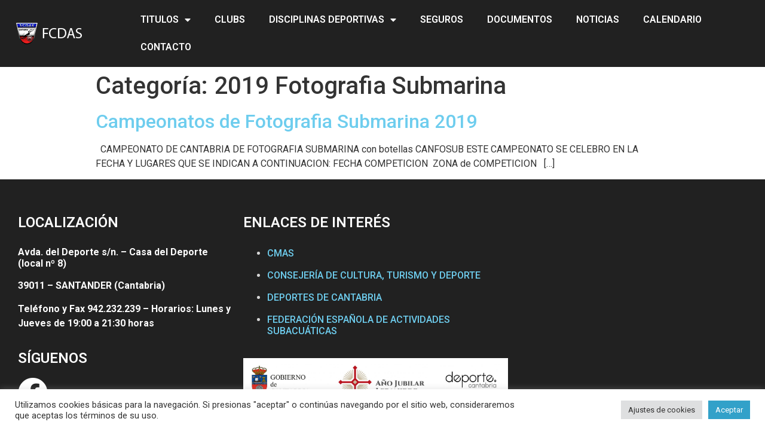

--- FILE ---
content_type: text/html; charset=UTF-8
request_url: https://www.fcdas.com/category/2019-fotografia-submarina/
body_size: 22810
content:
<!doctype html><html lang="es"><head><script data-no-optimize="1">var litespeed_docref=sessionStorage.getItem("litespeed_docref");litespeed_docref&&(Object.defineProperty(document,"referrer",{get:function(){return litespeed_docref}}),sessionStorage.removeItem("litespeed_docref"));</script> <meta charset="UTF-8"><meta name="viewport" content="width=device-width, initial-scale=1"><link rel="profile" href="https://gmpg.org/xfn/11"><meta name='robots' content='index, follow, max-image-preview:large, max-snippet:-1, max-video-preview:-1' /><title>2019 Fotografia Submarina archivos - Federación Cántabra de Actividades Subacuáticas</title><link rel="canonical" href="https://www.fcdas.com/category/campeonatos/fotografia-submarina/2019-fotografia-submarina/" /><meta property="og:locale" content="es_ES" /><meta property="og:type" content="article" /><meta property="og:title" content="2019 Fotografia Submarina archivos - Federación Cántabra de Actividades Subacuáticas" /><meta property="og:url" content="https://www.fcdas.com/category/campeonatos/fotografia-submarina/2019-fotografia-submarina/" /><meta property="og:site_name" content="Federación Cántabra de Actividades Subacuáticas" /><meta name="twitter:card" content="summary_large_image" /> <script type="application/ld+json" class="yoast-schema-graph">{"@context":"https://schema.org","@graph":[{"@type":"CollectionPage","@id":"https://www.fcdas.com/category/campeonatos/fotografia-submarina/2019-fotografia-submarina/","url":"https://www.fcdas.com/category/campeonatos/fotografia-submarina/2019-fotografia-submarina/","name":"2019 Fotografia Submarina archivos - Federación Cántabra de Actividades Subacuáticas","isPartOf":{"@id":"https://www.fcdas.com/#website"},"breadcrumb":{"@id":"https://www.fcdas.com/category/campeonatos/fotografia-submarina/2019-fotografia-submarina/#breadcrumb"},"inLanguage":"es"},{"@type":"BreadcrumbList","@id":"https://www.fcdas.com/category/campeonatos/fotografia-submarina/2019-fotografia-submarina/#breadcrumb","itemListElement":[{"@type":"ListItem","position":1,"name":"Portada","item":"https://www.fcdas.com/"},{"@type":"ListItem","position":2,"name":"CAMPEONATOS","item":"https://www.fcdas.com/category/campeonatos/"},{"@type":"ListItem","position":3,"name":"FOTOGRAFIA SUBMARINA","item":"https://www.fcdas.com/category/campeonatos/fotografia-submarina/"},{"@type":"ListItem","position":4,"name":"2019 Fotografia Submarina"}]},{"@type":"WebSite","@id":"https://www.fcdas.com/#website","url":"https://www.fcdas.com/","name":"Federación Cántabra de Actividades Subacuáticas","description":"","potentialAction":[{"@type":"SearchAction","target":{"@type":"EntryPoint","urlTemplate":"https://www.fcdas.com/?s={search_term_string}"},"query-input":"required name=search_term_string"}],"inLanguage":"es"}]}</script> <link rel='dns-prefetch' href='//www.fcdas.com' /><link rel='dns-prefetch' href='//s.w.org' /><link rel='dns-prefetch' href='//connect.facebook.net' /><link rel='dns-prefetch' href='//facebook.com' /><link rel='dns-prefetch' href='//fonts.googleapis.com' /><link rel='dns-prefetch' href='//fonts.gstatic.com' /><link rel='dns-prefetch' href='//google.com' /><link rel='dns-prefetch' href='//googleads.g.doubleclick.net' /><link rel='dns-prefetch' href='//googleadservices.com' /><link rel='dns-prefetch' href='//googletagmanager.com' /><link rel="alternate" type="application/rss+xml" title="Federación Cántabra de Actividades Subacuáticas &raquo; Feed" href="https://www.fcdas.com/feed/" /><link rel="alternate" type="application/rss+xml" title="Federación Cántabra de Actividades Subacuáticas &raquo; Feed de los comentarios" href="https://www.fcdas.com/comments/feed/" /><link rel="alternate" type="text/calendar" title="Federación Cántabra de Actividades Subacuáticas &raquo; iCal Feed" href="https://www.fcdas.com/events/?ical=1" /><link rel="alternate" type="application/rss+xml" title="Federación Cántabra de Actividades Subacuáticas &raquo; Categoría 2019 Fotografia Submarina del feed" href="https://www.fcdas.com/category/campeonatos/fotografia-submarina/2019-fotografia-submarina/feed/" /> <script type="text/javascript">window._wpemojiSettings = {"baseUrl":"https:\/\/s.w.org\/images\/core\/emoji\/14.0.0\/72x72\/","ext":".png","svgUrl":"https:\/\/s.w.org\/images\/core\/emoji\/14.0.0\/svg\/","svgExt":".svg","source":{"concatemoji":"https:\/\/www.fcdas.com\/FCDAS_Web\/wp-includes\/js\/wp-emoji-release.min.js?ver=6.0.2"}};
/*! This file is auto-generated */
!function(e,a,t){var n,r,o,i=a.createElement("canvas"),p=i.getContext&&i.getContext("2d");function s(e,t){var a=String.fromCharCode,e=(p.clearRect(0,0,i.width,i.height),p.fillText(a.apply(this,e),0,0),i.toDataURL());return p.clearRect(0,0,i.width,i.height),p.fillText(a.apply(this,t),0,0),e===i.toDataURL()}function c(e){var t=a.createElement("script");t.src=e,t.defer=t.type="text/javascript",a.getElementsByTagName("head")[0].appendChild(t)}for(o=Array("flag","emoji"),t.supports={everything:!0,everythingExceptFlag:!0},r=0;r<o.length;r++)t.supports[o[r]]=function(e){if(!p||!p.fillText)return!1;switch(p.textBaseline="top",p.font="600 32px Arial",e){case"flag":return s([127987,65039,8205,9895,65039],[127987,65039,8203,9895,65039])?!1:!s([55356,56826,55356,56819],[55356,56826,8203,55356,56819])&&!s([55356,57332,56128,56423,56128,56418,56128,56421,56128,56430,56128,56423,56128,56447],[55356,57332,8203,56128,56423,8203,56128,56418,8203,56128,56421,8203,56128,56430,8203,56128,56423,8203,56128,56447]);case"emoji":return!s([129777,127995,8205,129778,127999],[129777,127995,8203,129778,127999])}return!1}(o[r]),t.supports.everything=t.supports.everything&&t.supports[o[r]],"flag"!==o[r]&&(t.supports.everythingExceptFlag=t.supports.everythingExceptFlag&&t.supports[o[r]]);t.supports.everythingExceptFlag=t.supports.everythingExceptFlag&&!t.supports.flag,t.DOMReady=!1,t.readyCallback=function(){t.DOMReady=!0},t.supports.everything||(n=function(){t.readyCallback()},a.addEventListener?(a.addEventListener("DOMContentLoaded",n,!1),e.addEventListener("load",n,!1)):(e.attachEvent("onload",n),a.attachEvent("onreadystatechange",function(){"complete"===a.readyState&&t.readyCallback()})),(e=t.source||{}).concatemoji?c(e.concatemoji):e.wpemoji&&e.twemoji&&(c(e.twemoji),c(e.wpemoji)))}(window,document,window._wpemojiSettings);</script> <style type="text/css">img.wp-smiley,
img.emoji {
	display: inline !important;
	border: none !important;
	box-shadow: none !important;
	height: 1em !important;
	width: 1em !important;
	margin: 0 0.07em !important;
	vertical-align: -0.1em !important;
	background: none !important;
	padding: 0 !important;
}</style><link data-optimized="1" rel='stylesheet' id='wp-block-library-css'  href='https://www.fcdas.com/FCDAS_Web/wp-content/litespeed/css/d7f27e4aa676b5618e5ff9577f797a4a.css?ver=b05ae' type='text/css' media='all' /><style id='global-styles-inline-css' type='text/css'>body{--wp--preset--color--black: #000000;--wp--preset--color--cyan-bluish-gray: #abb8c3;--wp--preset--color--white: #ffffff;--wp--preset--color--pale-pink: #f78da7;--wp--preset--color--vivid-red: #cf2e2e;--wp--preset--color--luminous-vivid-orange: #ff6900;--wp--preset--color--luminous-vivid-amber: #fcb900;--wp--preset--color--light-green-cyan: #7bdcb5;--wp--preset--color--vivid-green-cyan: #00d084;--wp--preset--color--pale-cyan-blue: #8ed1fc;--wp--preset--color--vivid-cyan-blue: #0693e3;--wp--preset--color--vivid-purple: #9b51e0;--wp--preset--gradient--vivid-cyan-blue-to-vivid-purple: linear-gradient(135deg,rgba(6,147,227,1) 0%,rgb(155,81,224) 100%);--wp--preset--gradient--light-green-cyan-to-vivid-green-cyan: linear-gradient(135deg,rgb(122,220,180) 0%,rgb(0,208,130) 100%);--wp--preset--gradient--luminous-vivid-amber-to-luminous-vivid-orange: linear-gradient(135deg,rgba(252,185,0,1) 0%,rgba(255,105,0,1) 100%);--wp--preset--gradient--luminous-vivid-orange-to-vivid-red: linear-gradient(135deg,rgba(255,105,0,1) 0%,rgb(207,46,46) 100%);--wp--preset--gradient--very-light-gray-to-cyan-bluish-gray: linear-gradient(135deg,rgb(238,238,238) 0%,rgb(169,184,195) 100%);--wp--preset--gradient--cool-to-warm-spectrum: linear-gradient(135deg,rgb(74,234,220) 0%,rgb(151,120,209) 20%,rgb(207,42,186) 40%,rgb(238,44,130) 60%,rgb(251,105,98) 80%,rgb(254,248,76) 100%);--wp--preset--gradient--blush-light-purple: linear-gradient(135deg,rgb(255,206,236) 0%,rgb(152,150,240) 100%);--wp--preset--gradient--blush-bordeaux: linear-gradient(135deg,rgb(254,205,165) 0%,rgb(254,45,45) 50%,rgb(107,0,62) 100%);--wp--preset--gradient--luminous-dusk: linear-gradient(135deg,rgb(255,203,112) 0%,rgb(199,81,192) 50%,rgb(65,88,208) 100%);--wp--preset--gradient--pale-ocean: linear-gradient(135deg,rgb(255,245,203) 0%,rgb(182,227,212) 50%,rgb(51,167,181) 100%);--wp--preset--gradient--electric-grass: linear-gradient(135deg,rgb(202,248,128) 0%,rgb(113,206,126) 100%);--wp--preset--gradient--midnight: linear-gradient(135deg,rgb(2,3,129) 0%,rgb(40,116,252) 100%);--wp--preset--duotone--dark-grayscale: url('#wp-duotone-dark-grayscale');--wp--preset--duotone--grayscale: url('#wp-duotone-grayscale');--wp--preset--duotone--purple-yellow: url('#wp-duotone-purple-yellow');--wp--preset--duotone--blue-red: url('#wp-duotone-blue-red');--wp--preset--duotone--midnight: url('#wp-duotone-midnight');--wp--preset--duotone--magenta-yellow: url('#wp-duotone-magenta-yellow');--wp--preset--duotone--purple-green: url('#wp-duotone-purple-green');--wp--preset--duotone--blue-orange: url('#wp-duotone-blue-orange');--wp--preset--font-size--small: 13px;--wp--preset--font-size--medium: 20px;--wp--preset--font-size--large: 36px;--wp--preset--font-size--x-large: 42px;}.has-black-color{color: var(--wp--preset--color--black) !important;}.has-cyan-bluish-gray-color{color: var(--wp--preset--color--cyan-bluish-gray) !important;}.has-white-color{color: var(--wp--preset--color--white) !important;}.has-pale-pink-color{color: var(--wp--preset--color--pale-pink) !important;}.has-vivid-red-color{color: var(--wp--preset--color--vivid-red) !important;}.has-luminous-vivid-orange-color{color: var(--wp--preset--color--luminous-vivid-orange) !important;}.has-luminous-vivid-amber-color{color: var(--wp--preset--color--luminous-vivid-amber) !important;}.has-light-green-cyan-color{color: var(--wp--preset--color--light-green-cyan) !important;}.has-vivid-green-cyan-color{color: var(--wp--preset--color--vivid-green-cyan) !important;}.has-pale-cyan-blue-color{color: var(--wp--preset--color--pale-cyan-blue) !important;}.has-vivid-cyan-blue-color{color: var(--wp--preset--color--vivid-cyan-blue) !important;}.has-vivid-purple-color{color: var(--wp--preset--color--vivid-purple) !important;}.has-black-background-color{background-color: var(--wp--preset--color--black) !important;}.has-cyan-bluish-gray-background-color{background-color: var(--wp--preset--color--cyan-bluish-gray) !important;}.has-white-background-color{background-color: var(--wp--preset--color--white) !important;}.has-pale-pink-background-color{background-color: var(--wp--preset--color--pale-pink) !important;}.has-vivid-red-background-color{background-color: var(--wp--preset--color--vivid-red) !important;}.has-luminous-vivid-orange-background-color{background-color: var(--wp--preset--color--luminous-vivid-orange) !important;}.has-luminous-vivid-amber-background-color{background-color: var(--wp--preset--color--luminous-vivid-amber) !important;}.has-light-green-cyan-background-color{background-color: var(--wp--preset--color--light-green-cyan) !important;}.has-vivid-green-cyan-background-color{background-color: var(--wp--preset--color--vivid-green-cyan) !important;}.has-pale-cyan-blue-background-color{background-color: var(--wp--preset--color--pale-cyan-blue) !important;}.has-vivid-cyan-blue-background-color{background-color: var(--wp--preset--color--vivid-cyan-blue) !important;}.has-vivid-purple-background-color{background-color: var(--wp--preset--color--vivid-purple) !important;}.has-black-border-color{border-color: var(--wp--preset--color--black) !important;}.has-cyan-bluish-gray-border-color{border-color: var(--wp--preset--color--cyan-bluish-gray) !important;}.has-white-border-color{border-color: var(--wp--preset--color--white) !important;}.has-pale-pink-border-color{border-color: var(--wp--preset--color--pale-pink) !important;}.has-vivid-red-border-color{border-color: var(--wp--preset--color--vivid-red) !important;}.has-luminous-vivid-orange-border-color{border-color: var(--wp--preset--color--luminous-vivid-orange) !important;}.has-luminous-vivid-amber-border-color{border-color: var(--wp--preset--color--luminous-vivid-amber) !important;}.has-light-green-cyan-border-color{border-color: var(--wp--preset--color--light-green-cyan) !important;}.has-vivid-green-cyan-border-color{border-color: var(--wp--preset--color--vivid-green-cyan) !important;}.has-pale-cyan-blue-border-color{border-color: var(--wp--preset--color--pale-cyan-blue) !important;}.has-vivid-cyan-blue-border-color{border-color: var(--wp--preset--color--vivid-cyan-blue) !important;}.has-vivid-purple-border-color{border-color: var(--wp--preset--color--vivid-purple) !important;}.has-vivid-cyan-blue-to-vivid-purple-gradient-background{background: var(--wp--preset--gradient--vivid-cyan-blue-to-vivid-purple) !important;}.has-light-green-cyan-to-vivid-green-cyan-gradient-background{background: var(--wp--preset--gradient--light-green-cyan-to-vivid-green-cyan) !important;}.has-luminous-vivid-amber-to-luminous-vivid-orange-gradient-background{background: var(--wp--preset--gradient--luminous-vivid-amber-to-luminous-vivid-orange) !important;}.has-luminous-vivid-orange-to-vivid-red-gradient-background{background: var(--wp--preset--gradient--luminous-vivid-orange-to-vivid-red) !important;}.has-very-light-gray-to-cyan-bluish-gray-gradient-background{background: var(--wp--preset--gradient--very-light-gray-to-cyan-bluish-gray) !important;}.has-cool-to-warm-spectrum-gradient-background{background: var(--wp--preset--gradient--cool-to-warm-spectrum) !important;}.has-blush-light-purple-gradient-background{background: var(--wp--preset--gradient--blush-light-purple) !important;}.has-blush-bordeaux-gradient-background{background: var(--wp--preset--gradient--blush-bordeaux) !important;}.has-luminous-dusk-gradient-background{background: var(--wp--preset--gradient--luminous-dusk) !important;}.has-pale-ocean-gradient-background{background: var(--wp--preset--gradient--pale-ocean) !important;}.has-electric-grass-gradient-background{background: var(--wp--preset--gradient--electric-grass) !important;}.has-midnight-gradient-background{background: var(--wp--preset--gradient--midnight) !important;}.has-small-font-size{font-size: var(--wp--preset--font-size--small) !important;}.has-medium-font-size{font-size: var(--wp--preset--font-size--medium) !important;}.has-large-font-size{font-size: var(--wp--preset--font-size--large) !important;}.has-x-large-font-size{font-size: var(--wp--preset--font-size--x-large) !important;}</style><link data-optimized="1" rel='stylesheet' id='cookie-law-info-css'  href='https://www.fcdas.com/FCDAS_Web/wp-content/litespeed/css/d1fd9f83dbcc37eebbfe73421d7ec49d.css?ver=71b17' type='text/css' media='all' /><link data-optimized="1" rel='stylesheet' id='cookie-law-info-gdpr-css'  href='https://www.fcdas.com/FCDAS_Web/wp-content/litespeed/css/0ea1650d66e94bc58dd52488cc383e1b.css?ver=27584' type='text/css' media='all' /><link data-optimized="1" rel='stylesheet' id='elementor-frontend-css'  href='https://www.fcdas.com/FCDAS_Web/wp-content/litespeed/css/2e355165339cbe5c93a588d3e0175176.css?ver=1193b' type='text/css' media='all' /><link data-optimized="1" rel='stylesheet' id='eael-general-css'  href='https://www.fcdas.com/FCDAS_Web/wp-content/litespeed/css/a2b8bbd53140c2109514532ea360d5cd.css?ver=a618d' type='text/css' media='1' /><link data-optimized="1" rel='stylesheet' id='hello-elementor-css'  href='https://www.fcdas.com/FCDAS_Web/wp-content/litespeed/css/fa1e396e856c5b6bbe6075bec68602d7.css?ver=831b8' type='text/css' media='all' /><link data-optimized="1" rel='stylesheet' id='hello-elementor-theme-style-css'  href='https://www.fcdas.com/FCDAS_Web/wp-content/litespeed/css/26b06071c6f03edc7248043d3b8f7d2f.css?ver=1fbf9' type='text/css' media='all' /><link data-optimized="1" rel='stylesheet' id='elementor-post-14-css'  href='https://www.fcdas.com/FCDAS_Web/wp-content/litespeed/css/4b6d41c2f81dd20cbb644c3177eb69a9.css?ver=a2256' type='text/css' media='all' /><link data-optimized="1" rel='stylesheet' id='elementor-icons-css'  href='https://www.fcdas.com/FCDAS_Web/wp-content/litespeed/css/0a8918a3f3369ae339dcf3bb900a03dd.css?ver=fa0cc' type='text/css' media='all' /><link data-optimized="1" rel='stylesheet' id='elementor-pro-css'  href='https://www.fcdas.com/FCDAS_Web/wp-content/litespeed/css/fe1d042e63df07612cbfe49691ae017e.css?ver=b4825' type='text/css' media='all' /><link data-optimized="1" rel='stylesheet' id='elementor-global-css'  href='https://www.fcdas.com/FCDAS_Web/wp-content/litespeed/css/3bee19c829c934d150721c6483adbe64.css?ver=000fe' type='text/css' media='all' /><link data-optimized="1" rel='stylesheet' id='elementor-post-84-css'  href='https://www.fcdas.com/FCDAS_Web/wp-content/litespeed/css/1010c68f22f817ebcb6408116e6d6a11.css?ver=55c7e' type='text/css' media='all' /><link data-optimized="1" rel='stylesheet' id='elementor-post-91-css'  href='https://www.fcdas.com/FCDAS_Web/wp-content/litespeed/css/4000c5b64d61c7f7b2ce8dbe41b96be8.css?ver=57405' type='text/css' media='all' /><link rel='stylesheet' id='google-fonts-1-css'  href='https://fonts.googleapis.com/css?family=Roboto%3A100%2C100italic%2C200%2C200italic%2C300%2C300italic%2C400%2C400italic%2C500%2C500italic%2C600%2C600italic%2C700%2C700italic%2C800%2C800italic%2C900%2C900italic%7CRoboto+Slab%3A100%2C100italic%2C200%2C200italic%2C300%2C300italic%2C400%2C400italic%2C500%2C500italic%2C600%2C600italic%2C700%2C700italic%2C800%2C800italic%2C900%2C900italic&#038;display=auto&#038;ver=6.0.2' type='text/css' media='all' /><link data-optimized="1" rel='stylesheet' id='elementor-icons-shared-0-css'  href='https://www.fcdas.com/FCDAS_Web/wp-content/litespeed/css/65483c65ac62e66f67d6495dcc86655d.css?ver=de008' type='text/css' media='all' /><link data-optimized="1" rel='stylesheet' id='elementor-icons-fa-solid-css'  href='https://www.fcdas.com/FCDAS_Web/wp-content/litespeed/css/9fce487252c925f39cf2f05f7b93e169.css?ver=eefbe' type='text/css' media='all' /><link data-optimized="1" rel='stylesheet' id='elementor-icons-fa-brands-css'  href='https://www.fcdas.com/FCDAS_Web/wp-content/litespeed/css/f8ec9921de94921cd72843e0955827de.css?ver=8d216' type='text/css' media='all' /> <script type='text/javascript' src='https://www.fcdas.com/FCDAS_Web/wp-includes/js/jquery/jquery.min.js?ver=3.6.0' id='jquery-core-js'></script> <script data-optimized="1" type='text/javascript' src='https://www.fcdas.com/FCDAS_Web/wp-content/litespeed/js/5eb08bdae68775a9ac7dbe70633986a1.js?ver=63627' id='jquery-migrate-js'></script> <script type='text/javascript' id='cookie-law-info-js-extra'>/*  */
var Cli_Data = {"nn_cookie_ids":[],"cookielist":[],"non_necessary_cookies":[],"ccpaEnabled":"","ccpaRegionBased":"","ccpaBarEnabled":"","strictlyEnabled":["necessary","obligatoire"],"ccpaType":"gdpr","js_blocking":"1","custom_integration":"","triggerDomRefresh":"","secure_cookies":""};
var cli_cookiebar_settings = {"animate_speed_hide":"500","animate_speed_show":"500","background":"#FFF","border":"#b1a6a6c2","border_on":"","button_1_button_colour":"#61a229","button_1_button_hover":"#4e8221","button_1_link_colour":"#fff","button_1_as_button":"1","button_1_new_win":"","button_2_button_colour":"#333","button_2_button_hover":"#292929","button_2_link_colour":"#444","button_2_as_button":"","button_2_hidebar":"","button_3_button_colour":"#dedfe0","button_3_button_hover":"#b2b2b3","button_3_link_colour":"#333333","button_3_as_button":"1","button_3_new_win":"","button_4_button_colour":"#dedfe0","button_4_button_hover":"#b2b2b3","button_4_link_colour":"#333333","button_4_as_button":"1","button_7_button_colour":"#32a1c9","button_7_button_hover":"#2881a1","button_7_link_colour":"#fff","button_7_as_button":"1","button_7_new_win":"","font_family":"inherit","header_fix":"","notify_animate_hide":"1","notify_animate_show":"","notify_div_id":"#cookie-law-info-bar","notify_position_horizontal":"right","notify_position_vertical":"bottom","scroll_close":"","scroll_close_reload":"","accept_close_reload":"","reject_close_reload":"","showagain_tab":"","showagain_background":"#fff","showagain_border":"#000","showagain_div_id":"#cookie-law-info-again","showagain_x_position":"100px","text":"#333333","show_once_yn":"","show_once":"10000","logging_on":"","as_popup":"","popup_overlay":"1","bar_heading_text":"","cookie_bar_as":"banner","popup_showagain_position":"bottom-right","widget_position":"left"};
var log_object = {"ajax_url":"https:\/\/www.fcdas.com\/FCDAS_Web\/wp-admin\/admin-ajax.php"};
/*  */</script> <script data-optimized="1" type='text/javascript' src='https://www.fcdas.com/FCDAS_Web/wp-content/litespeed/js/24a8a66c52e6bef36355e3ad6ec7b87f.js?ver=376d4' id='cookie-law-info-js'></script> <link rel="https://api.w.org/" href="https://www.fcdas.com/wp-json/" /><link rel="alternate" type="application/json" href="https://www.fcdas.com/wp-json/wp/v2/categories/41" /><link rel="EditURI" type="application/rsd+xml" title="RSD" href="https://www.fcdas.com/FCDAS_Web/xmlrpc.php?rsd" /><link rel="wlwmanifest" type="application/wlwmanifest+xml" href="https://www.fcdas.com/FCDAS_Web/wp-includes/wlwmanifest.xml" /><meta name="generator" content="WordPress 6.0.2" /><meta name="tec-api-version" content="v1"><meta name="tec-api-origin" content="https://www.fcdas.com"><link rel="alternate" href="https://www.fcdas.com/wp-json/tribe/events/v1/" /><meta name="generator" content="Powered by Slider Revolution 6.5.25 - responsive, Mobile-Friendly Slider Plugin for WordPress with comfortable drag and drop interface." /><link rel="icon" href="https://www.fcdas.com/FCDAS_Web/wp-content/uploads/2022/04/Logo_FCDAS-2.0-300x300-1-150x150.jpg" sizes="32x32" /><link rel="icon" href="https://www.fcdas.com/FCDAS_Web/wp-content/uploads/2022/04/Logo_FCDAS-2.0-300x300-1.jpg" sizes="192x192" /><link rel="apple-touch-icon" href="https://www.fcdas.com/FCDAS_Web/wp-content/uploads/2022/04/Logo_FCDAS-2.0-300x300-1.jpg" /><meta name="msapplication-TileImage" content="https://www.fcdas.com/FCDAS_Web/wp-content/uploads/2022/04/Logo_FCDAS-2.0-300x300-1.jpg" /> <script>function setREVStartSize(e){
			//window.requestAnimationFrame(function() {
				window.RSIW = window.RSIW===undefined ? window.innerWidth : window.RSIW;
				window.RSIH = window.RSIH===undefined ? window.innerHeight : window.RSIH;
				try {
					var pw = document.getElementById(e.c).parentNode.offsetWidth,
						newh;
					pw = pw===0 || isNaN(pw) || (e.l=="fullwidth" || e.layout=="fullwidth") ? window.RSIW : pw;
					e.tabw = e.tabw===undefined ? 0 : parseInt(e.tabw);
					e.thumbw = e.thumbw===undefined ? 0 : parseInt(e.thumbw);
					e.tabh = e.tabh===undefined ? 0 : parseInt(e.tabh);
					e.thumbh = e.thumbh===undefined ? 0 : parseInt(e.thumbh);
					e.tabhide = e.tabhide===undefined ? 0 : parseInt(e.tabhide);
					e.thumbhide = e.thumbhide===undefined ? 0 : parseInt(e.thumbhide);
					e.mh = e.mh===undefined || e.mh=="" || e.mh==="auto" ? 0 : parseInt(e.mh,0);
					if(e.layout==="fullscreen" || e.l==="fullscreen")
						newh = Math.max(e.mh,window.RSIH);
					else{
						e.gw = Array.isArray(e.gw) ? e.gw : [e.gw];
						for (var i in e.rl) if (e.gw[i]===undefined || e.gw[i]===0) e.gw[i] = e.gw[i-1];
						e.gh = e.el===undefined || e.el==="" || (Array.isArray(e.el) && e.el.length==0)? e.gh : e.el;
						e.gh = Array.isArray(e.gh) ? e.gh : [e.gh];
						for (var i in e.rl) if (e.gh[i]===undefined || e.gh[i]===0) e.gh[i] = e.gh[i-1];
											
						var nl = new Array(e.rl.length),
							ix = 0,
							sl;
						e.tabw = e.tabhide>=pw ? 0 : e.tabw;
						e.thumbw = e.thumbhide>=pw ? 0 : e.thumbw;
						e.tabh = e.tabhide>=pw ? 0 : e.tabh;
						e.thumbh = e.thumbhide>=pw ? 0 : e.thumbh;
						for (var i in e.rl) nl[i] = e.rl[i]<window.RSIW ? 0 : e.rl[i];
						sl = nl[0];
						for (var i in nl) if (sl>nl[i] && nl[i]>0) { sl = nl[i]; ix=i;}
						var m = pw>(e.gw[ix]+e.tabw+e.thumbw) ? 1 : (pw-(e.tabw+e.thumbw)) / (e.gw[ix]);
						newh =  (e.gh[ix] * m) + (e.tabh + e.thumbh);
					}
					var el = document.getElementById(e.c);
					if (el!==null && el) el.style.height = newh+"px";
					el = document.getElementById(e.c+"_wrapper");
					if (el!==null && el) {
						el.style.height = newh+"px";
						el.style.display = "block";
					}
				} catch(e){
					console.log("Failure at Presize of Slider:" + e)
				}
			//});
		  };</script> <style type="text/css" id="wp-custom-css">body {
     overflow-x:hidden;
} 

@media only screen and (min-device-width: 480px){

.buceo .elementor-shape-bottom {
     bottom: -1px;
     animation: wave 11s cubic-bezier( 0.36, 0.45, 0.63, 0.53) infinite;
     width: 210%;
 } 
@keyframes wave {
   0% {
     margin-left: 0;
   }
     50% {
     margin-left: -800px;
   }
   100% {
     margin-left: 0px;
   }
 }
}
.buceador {
	 animation-name: floating;
    animation-duration: 3s;
    animation-iteration-count: infinite;
    animation-timing-function: ease-in-out;
}
@keyframes floating {
    0% { transform: translate(0,  0px); }
    50%  { transform: translate(0, 15px); }
    100%   { transform: translate(0, -0px); }   
}
a{
	color: #6ecdee;
}
a:hover{
	color: #64B4D1;
}
.encabezado{
	opacity: 0;
	 transition: opacity .5s ease-out;
    -moz-transition: opacity .5s ease-out;
    -webkit-transition: opacity .5s ease-out;
    -o-transition: opacity .5s ease-out;
}
.encabezado:hover{
	opacity: 1;
}

.imagenencabezado:hover .encabezado { opacity: 1; }

.ectbe_calendar_events_spinner img {
	display: none;
}

body {
	overflow-x: hidden;
}</style></head><body data-rsssl=1 class="archive category category-2019-fotografia-submarina category-41 tribe-no-js elementor-default elementor-kit-14"><svg xmlns="http://www.w3.org/2000/svg" viewBox="0 0 0 0" width="0" height="0" focusable="false" role="none" style="visibility: hidden; position: absolute; left: -9999px; overflow: hidden;" ><defs><filter id="wp-duotone-dark-grayscale"><feColorMatrix color-interpolation-filters="sRGB" type="matrix" values=" .299 .587 .114 0 0 .299 .587 .114 0 0 .299 .587 .114 0 0 .299 .587 .114 0 0 " /><feComponentTransfer color-interpolation-filters="sRGB" ><feFuncR type="table" tableValues="0 0.49803921568627" /><feFuncG type="table" tableValues="0 0.49803921568627" /><feFuncB type="table" tableValues="0 0.49803921568627" /><feFuncA type="table" tableValues="1 1" /></feComponentTransfer><feComposite in2="SourceGraphic" operator="in" /></filter></defs></svg><svg xmlns="http://www.w3.org/2000/svg" viewBox="0 0 0 0" width="0" height="0" focusable="false" role="none" style="visibility: hidden; position: absolute; left: -9999px; overflow: hidden;" ><defs><filter id="wp-duotone-grayscale"><feColorMatrix color-interpolation-filters="sRGB" type="matrix" values=" .299 .587 .114 0 0 .299 .587 .114 0 0 .299 .587 .114 0 0 .299 .587 .114 0 0 " /><feComponentTransfer color-interpolation-filters="sRGB" ><feFuncR type="table" tableValues="0 1" /><feFuncG type="table" tableValues="0 1" /><feFuncB type="table" tableValues="0 1" /><feFuncA type="table" tableValues="1 1" /></feComponentTransfer><feComposite in2="SourceGraphic" operator="in" /></filter></defs></svg><svg xmlns="http://www.w3.org/2000/svg" viewBox="0 0 0 0" width="0" height="0" focusable="false" role="none" style="visibility: hidden; position: absolute; left: -9999px; overflow: hidden;" ><defs><filter id="wp-duotone-purple-yellow"><feColorMatrix color-interpolation-filters="sRGB" type="matrix" values=" .299 .587 .114 0 0 .299 .587 .114 0 0 .299 .587 .114 0 0 .299 .587 .114 0 0 " /><feComponentTransfer color-interpolation-filters="sRGB" ><feFuncR type="table" tableValues="0.54901960784314 0.98823529411765" /><feFuncG type="table" tableValues="0 1" /><feFuncB type="table" tableValues="0.71764705882353 0.25490196078431" /><feFuncA type="table" tableValues="1 1" /></feComponentTransfer><feComposite in2="SourceGraphic" operator="in" /></filter></defs></svg><svg xmlns="http://www.w3.org/2000/svg" viewBox="0 0 0 0" width="0" height="0" focusable="false" role="none" style="visibility: hidden; position: absolute; left: -9999px; overflow: hidden;" ><defs><filter id="wp-duotone-blue-red"><feColorMatrix color-interpolation-filters="sRGB" type="matrix" values=" .299 .587 .114 0 0 .299 .587 .114 0 0 .299 .587 .114 0 0 .299 .587 .114 0 0 " /><feComponentTransfer color-interpolation-filters="sRGB" ><feFuncR type="table" tableValues="0 1" /><feFuncG type="table" tableValues="0 0.27843137254902" /><feFuncB type="table" tableValues="0.5921568627451 0.27843137254902" /><feFuncA type="table" tableValues="1 1" /></feComponentTransfer><feComposite in2="SourceGraphic" operator="in" /></filter></defs></svg><svg xmlns="http://www.w3.org/2000/svg" viewBox="0 0 0 0" width="0" height="0" focusable="false" role="none" style="visibility: hidden; position: absolute; left: -9999px; overflow: hidden;" ><defs><filter id="wp-duotone-midnight"><feColorMatrix color-interpolation-filters="sRGB" type="matrix" values=" .299 .587 .114 0 0 .299 .587 .114 0 0 .299 .587 .114 0 0 .299 .587 .114 0 0 " /><feComponentTransfer color-interpolation-filters="sRGB" ><feFuncR type="table" tableValues="0 0" /><feFuncG type="table" tableValues="0 0.64705882352941" /><feFuncB type="table" tableValues="0 1" /><feFuncA type="table" tableValues="1 1" /></feComponentTransfer><feComposite in2="SourceGraphic" operator="in" /></filter></defs></svg><svg xmlns="http://www.w3.org/2000/svg" viewBox="0 0 0 0" width="0" height="0" focusable="false" role="none" style="visibility: hidden; position: absolute; left: -9999px; overflow: hidden;" ><defs><filter id="wp-duotone-magenta-yellow"><feColorMatrix color-interpolation-filters="sRGB" type="matrix" values=" .299 .587 .114 0 0 .299 .587 .114 0 0 .299 .587 .114 0 0 .299 .587 .114 0 0 " /><feComponentTransfer color-interpolation-filters="sRGB" ><feFuncR type="table" tableValues="0.78039215686275 1" /><feFuncG type="table" tableValues="0 0.94901960784314" /><feFuncB type="table" tableValues="0.35294117647059 0.47058823529412" /><feFuncA type="table" tableValues="1 1" /></feComponentTransfer><feComposite in2="SourceGraphic" operator="in" /></filter></defs></svg><svg xmlns="http://www.w3.org/2000/svg" viewBox="0 0 0 0" width="0" height="0" focusable="false" role="none" style="visibility: hidden; position: absolute; left: -9999px; overflow: hidden;" ><defs><filter id="wp-duotone-purple-green"><feColorMatrix color-interpolation-filters="sRGB" type="matrix" values=" .299 .587 .114 0 0 .299 .587 .114 0 0 .299 .587 .114 0 0 .299 .587 .114 0 0 " /><feComponentTransfer color-interpolation-filters="sRGB" ><feFuncR type="table" tableValues="0.65098039215686 0.40392156862745" /><feFuncG type="table" tableValues="0 1" /><feFuncB type="table" tableValues="0.44705882352941 0.4" /><feFuncA type="table" tableValues="1 1" /></feComponentTransfer><feComposite in2="SourceGraphic" operator="in" /></filter></defs></svg><svg xmlns="http://www.w3.org/2000/svg" viewBox="0 0 0 0" width="0" height="0" focusable="false" role="none" style="visibility: hidden; position: absolute; left: -9999px; overflow: hidden;" ><defs><filter id="wp-duotone-blue-orange"><feColorMatrix color-interpolation-filters="sRGB" type="matrix" values=" .299 .587 .114 0 0 .299 .587 .114 0 0 .299 .587 .114 0 0 .299 .587 .114 0 0 " /><feComponentTransfer color-interpolation-filters="sRGB" ><feFuncR type="table" tableValues="0.098039215686275 1" /><feFuncG type="table" tableValues="0 0.66274509803922" /><feFuncB type="table" tableValues="0.84705882352941 0.41960784313725" /><feFuncA type="table" tableValues="1 1" /></feComponentTransfer><feComposite in2="SourceGraphic" operator="in" /></filter></defs></svg><div data-elementor-type="header" data-elementor-id="84" class="elementor elementor-84 elementor-location-header" data-elementor-settings="[]"><div class="elementor-section-wrap"><section class="elementor-section elementor-top-section elementor-element elementor-element-2b6971d elementor-section-full_width elementor-section-height-default elementor-section-height-default" data-id="2b6971d" data-element_type="section" data-settings="{&quot;background_background&quot;:&quot;classic&quot;}"><div class="elementor-container elementor-column-gap-default"><div class="elementor-column elementor-col-33 elementor-top-column elementor-element elementor-element-2f50d7f" data-id="2f50d7f" data-element_type="column"><div class="elementor-widget-wrap elementor-element-populated"><div class="elementor-element elementor-element-8d85c31 elementor-widget elementor-widget-image" data-id="8d85c31" data-element_type="widget" data-widget_type="image.default"><div class="elementor-widget-container"><style>/*! elementor - v3.5.6 - 28-02-2022 */
.elementor-widget-image{text-align:center}.elementor-widget-image a{display:inline-block}.elementor-widget-image a img[src$=".svg"]{width:48px}.elementor-widget-image img{vertical-align:middle;display:inline-block}</style><a href="https://www.fcdas.com/">
<img width="115" height="38" src="https://www.fcdas.com/FCDAS_Web/wp-content/uploads/2022/01/fcdas-logo.png" class="attachment-large size-large" alt="" loading="lazy" />								</a></div></div></div></div><div class="elementor-column elementor-col-33 elementor-top-column elementor-element elementor-element-f92e087" data-id="f92e087" data-element_type="column"><div class="elementor-widget-wrap"></div></div><div class="elementor-column elementor-col-33 elementor-top-column elementor-element elementor-element-d829898" data-id="d829898" data-element_type="column"><div class="elementor-widget-wrap elementor-element-populated"><div class="elementor-element elementor-element-fff9556 elementor-nav-menu--dropdown-tablet elementor-nav-menu__text-align-aside elementor-nav-menu--toggle elementor-nav-menu--burger elementor-widget elementor-widget-nav-menu" data-id="fff9556" data-element_type="widget" data-settings="{&quot;layout&quot;:&quot;horizontal&quot;,&quot;submenu_icon&quot;:{&quot;value&quot;:&quot;&lt;i class=\&quot;fas fa-caret-down\&quot;&gt;&lt;\/i&gt;&quot;,&quot;library&quot;:&quot;fa-solid&quot;},&quot;toggle&quot;:&quot;burger&quot;}" data-widget_type="nav-menu.default"><div class="elementor-widget-container"><link data-optimized="1" rel="stylesheet" href="https://www.fcdas.com/FCDAS_Web/wp-content/litespeed/css/e29c27e4c6237c099159ad164ffec869.css?ver=ec869"><nav migration_allowed="1" migrated="0" role="navigation" class="elementor-nav-menu--main elementor-nav-menu__container elementor-nav-menu--layout-horizontal e--pointer-underline e--animation-fade"><ul id="menu-1-fff9556" class="elementor-nav-menu"><li class="menu-item menu-item-type-custom menu-item-object-custom menu-item-has-children menu-item-64"><a href="https://www.fcdas.com/FCDAS_Web/?page_id=138" class="elementor-item">TITULOS</a><ul class="sub-menu elementor-nav-menu--dropdown"><li class="menu-item menu-item-type-custom menu-item-object-custom menu-item-71"><a href="https://www.fcdas.com/FCDAS_Web/?page_id=3184" class="elementor-sub-item">TITULOS DE BUCEADOR</a></li><li class="menu-item menu-item-type-custom menu-item-object-custom menu-item-72"><a href="https://www.fcdas.com/FCDAS_Web/?page_id=8335" class="elementor-sub-item">TITULOS DE BUCEO DEPORTIVO</a></li><li class="menu-item menu-item-type-custom menu-item-object-custom menu-item-73"><a href="https://www.fcdas.com/FCDAS_Web/?page_id=3206" class="elementor-sub-item">TITULOS DE BUCEO TECNICO</a></li><li class="menu-item menu-item-type-custom menu-item-object-custom menu-item-9360"><a href="https://www.fcdas.com/FCDAS_Web/?page_id=270" class="elementor-sub-item">TITULOS DE INSTRUCTOR</a></li><li class="menu-item menu-item-type-custom menu-item-object-custom menu-item-9361"><a href="https://www.fcdas.com/FCDAS_Web/?page_id=1307" class="elementor-sub-item">TITULOS DE INSTRUCTOR DE BUCEO DEPORTIVO</a></li><li class="menu-item menu-item-type-custom menu-item-object-custom menu-item-9362"><a href="https://www.fcdas.com/FCDAS_Web/?page_id=3263" class="elementor-sub-item">TITULOS DE INSTRUCTOR DE BUCEO TECNICO</a></li><li class="menu-item menu-item-type-custom menu-item-object-custom menu-item-9363"><a href="https://www.fcdas.com/FCDAS_Web/?page_id=1396" class="elementor-sub-item">APENDICES</a></li><li class="menu-item menu-item-type-custom menu-item-object-custom menu-item-9364"><a href="https://www.fcdas.com/FCDAS_Web/?page_id=7853" class="elementor-sub-item">APNEA</a></li></ul></li><li class="menu-item menu-item-type-custom menu-item-object-custom menu-item-65"><a href="https://www.fcdas.com/FCDAS_Web/?page_id=1754" class="elementor-item">CLUBS</a></li><li class="menu-item menu-item-type-taxonomy menu-item-object-category current-category-ancestor menu-item-has-children menu-item-9953"><a href="https://www.fcdas.com/category/campeonatos/" class="elementor-item">DISCIPLINAS DEPORTIVAS</a><ul class="sub-menu elementor-nav-menu--dropdown"><li class="menu-item menu-item-type-taxonomy menu-item-object-category menu-item-9944"><a href="https://www.fcdas.com/category/campeonatos/apnea-indoor/" class="elementor-sub-item">APNEA INDOOR</a></li><li class="menu-item menu-item-type-taxonomy menu-item-object-category menu-item-9945"><a href="https://www.fcdas.com/category/campeonatos/buceo-de-competicion/" class="elementor-sub-item">BUCEO de COMPETICION</a></li><li class="menu-item menu-item-type-taxonomy menu-item-object-category current-category-ancestor menu-item-9946"><a href="https://www.fcdas.com/category/campeonatos/fotografia-submarina/" class="elementor-sub-item">FOTOGRAFIA SUBMARINA</a></li><li class="menu-item menu-item-type-taxonomy menu-item-object-category menu-item-9947"><a href="https://www.fcdas.com/category/natacion-con-aletas/" class="elementor-sub-item">NATACION CON ALETAS</a></li><li class="menu-item menu-item-type-taxonomy menu-item-object-category menu-item-9949"><a href="https://www.fcdas.com/category/campeonatos/pesca-submarina/" class="elementor-sub-item">PESCA SUBMARINA</a></li><li class="menu-item menu-item-type-taxonomy menu-item-object-category menu-item-9943"><a href="https://www.fcdas.com/category/tiro-en-piscina/" class="elementor-sub-item">TIRO en PISCINA</a></li></ul></li><li class="menu-item menu-item-type-post_type menu-item-object-page menu-item-11318"><a href="https://www.fcdas.com/seguros/" class="elementor-item">SEGUROS</a></li><li class="menu-item menu-item-type-custom menu-item-object-custom menu-item-68"><a href="https://www.fcdas.com/FCDAS_Web/?page_id=8796" class="elementor-item">DOCUMENTOS</a></li><li class="menu-item menu-item-type-custom menu-item-object-custom menu-item-70"><a href="https://www.fcdas.com/FCDAS_Web/?page_id=8330" class="elementor-item">NOTICIAS</a></li><li class="menu-item menu-item-type-post_type menu-item-object-page menu-item-9973"><a href="https://www.fcdas.com/calendario-2/" class="elementor-item">CALENDARIO</a></li><li class="menu-item menu-item-type-custom menu-item-object-custom menu-item-67"><a href="https://www.fcdas.com/FCDAS_Web/?page_id=8332" class="elementor-item">CONTACTO</a></li></ul></nav><div class="elementor-menu-toggle" role="button" tabindex="0" aria-label="Menu Toggle" aria-expanded="false">
<i aria-hidden="true" role="presentation" class="elementor-menu-toggle__icon--open eicon-menu-bar"></i><i aria-hidden="true" role="presentation" class="elementor-menu-toggle__icon--close eicon-close"></i>			<span class="elementor-screen-only">Menu</span></div><nav class="elementor-nav-menu--dropdown elementor-nav-menu__container" role="navigation" aria-hidden="true"><ul id="menu-2-fff9556" class="elementor-nav-menu"><li class="menu-item menu-item-type-custom menu-item-object-custom menu-item-has-children menu-item-64"><a href="https://www.fcdas.com/FCDAS_Web/?page_id=138" class="elementor-item" tabindex="-1">TITULOS</a><ul class="sub-menu elementor-nav-menu--dropdown"><li class="menu-item menu-item-type-custom menu-item-object-custom menu-item-71"><a href="https://www.fcdas.com/FCDAS_Web/?page_id=3184" class="elementor-sub-item" tabindex="-1">TITULOS DE BUCEADOR</a></li><li class="menu-item menu-item-type-custom menu-item-object-custom menu-item-72"><a href="https://www.fcdas.com/FCDAS_Web/?page_id=8335" class="elementor-sub-item" tabindex="-1">TITULOS DE BUCEO DEPORTIVO</a></li><li class="menu-item menu-item-type-custom menu-item-object-custom menu-item-73"><a href="https://www.fcdas.com/FCDAS_Web/?page_id=3206" class="elementor-sub-item" tabindex="-1">TITULOS DE BUCEO TECNICO</a></li><li class="menu-item menu-item-type-custom menu-item-object-custom menu-item-9360"><a href="https://www.fcdas.com/FCDAS_Web/?page_id=270" class="elementor-sub-item" tabindex="-1">TITULOS DE INSTRUCTOR</a></li><li class="menu-item menu-item-type-custom menu-item-object-custom menu-item-9361"><a href="https://www.fcdas.com/FCDAS_Web/?page_id=1307" class="elementor-sub-item" tabindex="-1">TITULOS DE INSTRUCTOR DE BUCEO DEPORTIVO</a></li><li class="menu-item menu-item-type-custom menu-item-object-custom menu-item-9362"><a href="https://www.fcdas.com/FCDAS_Web/?page_id=3263" class="elementor-sub-item" tabindex="-1">TITULOS DE INSTRUCTOR DE BUCEO TECNICO</a></li><li class="menu-item menu-item-type-custom menu-item-object-custom menu-item-9363"><a href="https://www.fcdas.com/FCDAS_Web/?page_id=1396" class="elementor-sub-item" tabindex="-1">APENDICES</a></li><li class="menu-item menu-item-type-custom menu-item-object-custom menu-item-9364"><a href="https://www.fcdas.com/FCDAS_Web/?page_id=7853" class="elementor-sub-item" tabindex="-1">APNEA</a></li></ul></li><li class="menu-item menu-item-type-custom menu-item-object-custom menu-item-65"><a href="https://www.fcdas.com/FCDAS_Web/?page_id=1754" class="elementor-item" tabindex="-1">CLUBS</a></li><li class="menu-item menu-item-type-taxonomy menu-item-object-category current-category-ancestor menu-item-has-children menu-item-9953"><a href="https://www.fcdas.com/category/campeonatos/" class="elementor-item" tabindex="-1">DISCIPLINAS DEPORTIVAS</a><ul class="sub-menu elementor-nav-menu--dropdown"><li class="menu-item menu-item-type-taxonomy menu-item-object-category menu-item-9944"><a href="https://www.fcdas.com/category/campeonatos/apnea-indoor/" class="elementor-sub-item" tabindex="-1">APNEA INDOOR</a></li><li class="menu-item menu-item-type-taxonomy menu-item-object-category menu-item-9945"><a href="https://www.fcdas.com/category/campeonatos/buceo-de-competicion/" class="elementor-sub-item" tabindex="-1">BUCEO de COMPETICION</a></li><li class="menu-item menu-item-type-taxonomy menu-item-object-category current-category-ancestor menu-item-9946"><a href="https://www.fcdas.com/category/campeonatos/fotografia-submarina/" class="elementor-sub-item" tabindex="-1">FOTOGRAFIA SUBMARINA</a></li><li class="menu-item menu-item-type-taxonomy menu-item-object-category menu-item-9947"><a href="https://www.fcdas.com/category/natacion-con-aletas/" class="elementor-sub-item" tabindex="-1">NATACION CON ALETAS</a></li><li class="menu-item menu-item-type-taxonomy menu-item-object-category menu-item-9949"><a href="https://www.fcdas.com/category/campeonatos/pesca-submarina/" class="elementor-sub-item" tabindex="-1">PESCA SUBMARINA</a></li><li class="menu-item menu-item-type-taxonomy menu-item-object-category menu-item-9943"><a href="https://www.fcdas.com/category/tiro-en-piscina/" class="elementor-sub-item" tabindex="-1">TIRO en PISCINA</a></li></ul></li><li class="menu-item menu-item-type-post_type menu-item-object-page menu-item-11318"><a href="https://www.fcdas.com/seguros/" class="elementor-item" tabindex="-1">SEGUROS</a></li><li class="menu-item menu-item-type-custom menu-item-object-custom menu-item-68"><a href="https://www.fcdas.com/FCDAS_Web/?page_id=8796" class="elementor-item" tabindex="-1">DOCUMENTOS</a></li><li class="menu-item menu-item-type-custom menu-item-object-custom menu-item-70"><a href="https://www.fcdas.com/FCDAS_Web/?page_id=8330" class="elementor-item" tabindex="-1">NOTICIAS</a></li><li class="menu-item menu-item-type-post_type menu-item-object-page menu-item-9973"><a href="https://www.fcdas.com/calendario-2/" class="elementor-item" tabindex="-1">CALENDARIO</a></li><li class="menu-item menu-item-type-custom menu-item-object-custom menu-item-67"><a href="https://www.fcdas.com/FCDAS_Web/?page_id=8332" class="elementor-item" tabindex="-1">CONTACTO</a></li></ul></nav></div></div></div></div></div></section></div></div><main class="site-main" role="main"><header class="page-header"><h1 class="entry-title">Categoría: <span>2019 Fotografia Submarina</span></h1></header><div class="page-content"><article class="post"><h2 class="entry-title"><a href="https://www.fcdas.com/6129/">Campeonatos de Fotografia Submarina 2019</a></h2><a href="https://www.fcdas.com/6129/"></a><p>  CAMPEONATO DE CANTABRIA DE FOTOGRAFIA SUBMARINA con botellas CANFOSUB ESTE CAMPEONATO SE CELEBRO EN LA FECHA Y LUGARES QUE SE INDICAN A CONTINUACION: FECHA COMPETICION  ZONA de COMPETICION   [&hellip;]</p></article></div></main><div data-elementor-type="footer" data-elementor-id="91" class="elementor elementor-91 elementor-location-footer" data-elementor-settings="[]"><div class="elementor-section-wrap"><section class="elementor-section elementor-top-section elementor-element elementor-element-b41a1d6 elementor-section-full_width elementor-section-height-default elementor-section-height-default" data-id="b41a1d6" data-element_type="section" data-settings="{&quot;background_background&quot;:&quot;classic&quot;}"><div class="elementor-container elementor-column-gap-default"><div class="elementor-column elementor-col-33 elementor-top-column elementor-element elementor-element-20a097c" data-id="20a097c" data-element_type="column"><div class="elementor-widget-wrap elementor-element-populated"><div class="elementor-element elementor-element-c5df888 elementor-widget elementor-widget-heading" data-id="c5df888" data-element_type="widget" data-widget_type="heading.default"><div class="elementor-widget-container"><style>/*! elementor - v3.5.6 - 28-02-2022 */
.elementor-heading-title{padding:0;margin:0;line-height:1}.elementor-widget-heading .elementor-heading-title[class*=elementor-size-]>a{color:inherit;font-size:inherit;line-height:inherit}.elementor-widget-heading .elementor-heading-title.elementor-size-small{font-size:15px}.elementor-widget-heading .elementor-heading-title.elementor-size-medium{font-size:19px}.elementor-widget-heading .elementor-heading-title.elementor-size-large{font-size:29px}.elementor-widget-heading .elementor-heading-title.elementor-size-xl{font-size:39px}.elementor-widget-heading .elementor-heading-title.elementor-size-xxl{font-size:59px}</style><h4 class="elementor-heading-title elementor-size-default">LOCALIZACIÓN</h4></div></div><div class="elementor-element elementor-element-9d8ef1c elementor-widget elementor-widget-text-editor" data-id="9d8ef1c" data-element_type="widget" data-widget_type="text-editor.default"><div class="elementor-widget-container"><style>/*! elementor - v3.5.6 - 28-02-2022 */
.elementor-widget-text-editor.elementor-drop-cap-view-stacked .elementor-drop-cap{background-color:#818a91;color:#fff}.elementor-widget-text-editor.elementor-drop-cap-view-framed .elementor-drop-cap{color:#818a91;border:3px solid;background-color:transparent}.elementor-widget-text-editor:not(.elementor-drop-cap-view-default) .elementor-drop-cap{margin-top:8px}.elementor-widget-text-editor:not(.elementor-drop-cap-view-default) .elementor-drop-cap-letter{width:1em;height:1em}.elementor-widget-text-editor .elementor-drop-cap{float:left;text-align:center;line-height:1;font-size:50px}.elementor-widget-text-editor .elementor-drop-cap-letter{display:inline-block}</style><aside id="text-2" class="widget_number_1 column-1_3 widget widget_text"><div class="textwidget"><h6><strong><span style="color: #ffffff;">Avda. del Deporte s/n. – Casa del Deporte (local nº 8)</span></strong></h6><p><strong><span style="color: #ffffff;">39011 – SANTANDER (Cantabria)</span></strong></p><p><strong><span style="color: #ffffff;">Teléfono y Fax 942.232.239 – Horarios: Lunes y Jueves de 19:00 a 21:30 horas</span></strong></p></div></aside><aside id="nav_menu-3" class="widget_number_2 column-1_3 widget widget_nav_menu"></aside></div></div><div class="elementor-element elementor-element-90b2d7a elementor-widget elementor-widget-heading" data-id="90b2d7a" data-element_type="widget" data-widget_type="heading.default"><div class="elementor-widget-container"><h4 class="elementor-heading-title elementor-size-default">SÍGUENOS</h4></div></div><div class="elementor-element elementor-element-f0a43af elementor-view-default elementor-widget elementor-widget-icon" data-id="f0a43af" data-element_type="widget" data-widget_type="icon.default"><div class="elementor-widget-container"><div class="elementor-icon-wrapper">
<a class="elementor-icon elementor-animation-grow" href="https://www.facebook.com/federacioncantabra.actividadessubacuaticas">
<i aria-hidden="true" class="fab fa-facebook"></i>			</a></div></div></div><div class="elementor-element elementor-element-3eaa990 elementor-widget elementor-widget-spacer" data-id="3eaa990" data-element_type="widget" data-widget_type="spacer.default"><div class="elementor-widget-container"><style>/*! elementor - v3.7.4 - 31-08-2022 */
.elementor-column .elementor-spacer-inner{height:var(--spacer-size)}.e-container{--container-widget-width:100%}.e-container>.elementor-widget-spacer{width:var(--container-widget-width,var(--spacer-size));-ms-flex-item-align:stretch;align-self:stretch;-ms-flex-negative:0;flex-shrink:0}.e-container>.elementor-widget-spacer>.elementor-widget-container,.e-container>.elementor-widget-spacer>.elementor-widget-container>.elementor-spacer{height:100%}.e-container>.elementor-widget-spacer>.elementor-widget-container>.elementor-spacer>.elementor-spacer-inner{height:var(--container-widget-height,var(--spacer-size))}</style><div class="elementor-spacer"><div class="elementor-spacer-inner"></div></div></div></div><div class="elementor-element elementor-element-e0b19b4 elementor-widget elementor-widget-text-editor" data-id="e0b19b4" data-element_type="widget" data-widget_type="text-editor.default"><div class="elementor-widget-container">
Desarrollado por <a href="https://xn--diseowebsantander-ixb.com/">Diseño Web Santander</a></div></div></div></div><div class="elementor-column elementor-col-33 elementor-top-column elementor-element elementor-element-6e5e79f" data-id="6e5e79f" data-element_type="column"><div class="elementor-widget-wrap elementor-element-populated"><div class="elementor-element elementor-element-4a81b0f elementor-widget elementor-widget-heading" data-id="4a81b0f" data-element_type="widget" data-widget_type="heading.default"><div class="elementor-widget-container"><h4 class="elementor-heading-title elementor-size-default">ENLACES DE INTERÉS</h4></div></div><div class="elementor-element elementor-element-74e983a elementor-widget elementor-widget-text-editor" data-id="74e983a" data-element_type="widget" data-widget_type="text-editor.default"><div class="elementor-widget-container"><aside id="text-2" class="widget_number_1 column-1_3 widget widget_text"><div class="textwidget"><div class="menu-footer-menu-container"><ul id="menu-footer-menu" class="menu"><li id="menu-item-965" class="menu-item menu-item-type-custom menu-item-object-custom menu-item-965"><h6><a href="https://www.cmas.org/">CMAS</a></h6></li><li id="menu-item-966" class="menu-item menu-item-type-custom menu-item-object-custom menu-item-966"><h6><a href="https://administracion.gob.es/pagFront/espanaAdmon/directorioOrganigramas/fichaUnidadOrganica.htm?idUnidOrganica=125182&amp;origenUO=comunidadesAutonomas&amp;volver=comunidadesAutonomas&amp;idCCAA=06">CONSEJERÍA DE CULTURA, TURISMO Y DEPORTE</a></h6></li><li id="menu-item-967" class="menu-item menu-item-type-custom menu-item-object-custom menu-item-967"><h6><a href="https://deportedecantabria.com/">DEPORTES DE CANTABRIA</a></h6></li><li id="menu-item-968" class="menu-item menu-item-type-custom menu-item-object-custom menu-item-968"><h6><a href="http://fedas.es/">FEDERACIÓN ESPAÑOLA DE ACTIVIDADES SUBACUÁTICAS</a></h6></li></ul></div></div></aside><aside id="nav_menu-3" class="widget_number_2 column-1_3 widget widget_nav_menu"></aside></div></div><section class="elementor-section elementor-inner-section elementor-element elementor-element-4625d30 elementor-section-boxed elementor-section-height-default elementor-section-height-default" data-id="4625d30" data-element_type="section"><div class="elementor-container elementor-column-gap-default"><div class="elementor-column elementor-col-50 elementor-inner-column elementor-element elementor-element-0d55564" data-id="0d55564" data-element_type="column" data-settings="{&quot;background_background&quot;:&quot;classic&quot;}"><div class="elementor-widget-wrap elementor-element-populated"><div class="elementor-element elementor-element-a822ab4 elementor-widget elementor-widget-image" data-id="a822ab4" data-element_type="widget" data-widget_type="image.default"><div class="elementor-widget-container">
<a href="https://www.cantabria.es/web/consejeria-universidades">
<img width="800" height="195" src="https://www.fcdas.com/FCDAS_Web/wp-content/uploads/2024/05/CONSEJERIAS-LEBANIEGO_0723-rgb_HORT_CULTURA-1024x250.jpg" class="elementor-animation-grow attachment-large size-large" alt="" loading="lazy" srcset="https://www.fcdas.com/FCDAS_Web/wp-content/uploads/2024/05/CONSEJERIAS-LEBANIEGO_0723-rgb_HORT_CULTURA-1024x250.jpg 1024w, https://www.fcdas.com/FCDAS_Web/wp-content/uploads/2024/05/CONSEJERIAS-LEBANIEGO_0723-rgb_HORT_CULTURA-300x73.jpg 300w, https://www.fcdas.com/FCDAS_Web/wp-content/uploads/2024/05/CONSEJERIAS-LEBANIEGO_0723-rgb_HORT_CULTURA-768x188.jpg 768w, https://www.fcdas.com/FCDAS_Web/wp-content/uploads/2024/05/CONSEJERIAS-LEBANIEGO_0723-rgb_HORT_CULTURA-1536x375.jpg 1536w, https://www.fcdas.com/FCDAS_Web/wp-content/uploads/2024/05/CONSEJERIAS-LEBANIEGO_0723-rgb_HORT_CULTURA-2048x500.jpg 2048w" sizes="(max-width: 800px) 100vw, 800px" />								</a></div></div></div></div><div class="elementor-column elementor-col-50 elementor-inner-column elementor-element elementor-element-b1c00ff" data-id="b1c00ff" data-element_type="column" data-settings="{&quot;background_background&quot;:&quot;classic&quot;}"><div class="elementor-widget-wrap elementor-element-populated"><div class="elementor-element elementor-element-ee021a2 elementor-widget elementor-widget-image" data-id="ee021a2" data-element_type="widget" data-widget_type="image.default"><div class="elementor-widget-container">
<a href="https://www.caminolebaniego.com/">
<img width="300" height="150" src="https://www.fcdas.com/FCDAS_Web/wp-content/uploads/2024/05/DeporteCantabria-01-300x150.jpg" class="elementor-animation-grow attachment-medium size-medium" alt="" loading="lazy" srcset="https://www.fcdas.com/FCDAS_Web/wp-content/uploads/2024/05/DeporteCantabria-01-300x150.jpg 300w, https://www.fcdas.com/FCDAS_Web/wp-content/uploads/2024/05/DeporteCantabria-01-1024x512.jpg 1024w, https://www.fcdas.com/FCDAS_Web/wp-content/uploads/2024/05/DeporteCantabria-01-768x384.jpg 768w, https://www.fcdas.com/FCDAS_Web/wp-content/uploads/2024/05/DeporteCantabria-01-1536x768.jpg 1536w, https://www.fcdas.com/FCDAS_Web/wp-content/uploads/2024/05/DeporteCantabria-01-2048x1024.jpg 2048w" sizes="(max-width: 300px) 100vw, 300px" />								</a></div></div></div></div></div></section></div></div><div class="elementor-column elementor-col-33 elementor-top-column elementor-element elementor-element-5edeb82" data-id="5edeb82" data-element_type="column"><div class="elementor-widget-wrap elementor-element-populated"><div class="elementor-element elementor-element-c52c1c0 elementor-widget elementor-widget-google_maps" data-id="c52c1c0" data-element_type="widget" data-widget_type="google_maps.default"><div class="elementor-widget-container"><style>/*! elementor - v3.5.6 - 28-02-2022 */
.elementor-widget-google_maps .elementor-widget-container{overflow:hidden}.elementor-widget-google_maps iframe{height:300px}</style><div class="elementor-custom-embed">
<iframe data-lazyloaded="1" src="about:blank" frameborder="0" scrolling="no" marginheight="0" marginwidth="0"
src="https://maps.google.com/maps?q=Federaci%C3%B3n%20C%C3%A1ntabra%20de%20Actividades%20Subacu%C3%A1ticas&#038;t=m&#038;z=14&#038;output=embed&#038;iwloc=near"
title="Federación Cántabra de Actividades Subacuáticas"
aria-label="Federación Cántabra de Actividades Subacuáticas"
></iframe><noscript><iframe frameborder="0" scrolling="no" marginheight="0" marginwidth="0"
src="https://maps.google.com/maps?q=Federaci%C3%B3n%20C%C3%A1ntabra%20de%20Actividades%20Subacu%C3%A1ticas&#038;t=m&#038;z=14&#038;output=embed&#038;iwloc=near"
title="Federación Cántabra de Actividades Subacuáticas"
aria-label="Federación Cántabra de Actividades Subacuáticas"
></iframe></noscript></div></div></div></div></div></div></section></div></div> <script>window.RS_MODULES = window.RS_MODULES || {};
			window.RS_MODULES.modules = window.RS_MODULES.modules || {};
			window.RS_MODULES.waiting = window.RS_MODULES.waiting || [];
			window.RS_MODULES.defered = true;
			window.RS_MODULES.moduleWaiting = window.RS_MODULES.moduleWaiting || {};
			window.RS_MODULES.type = 'compiled';</script> <div id="cookie-law-info-bar" data-nosnippet="true"><span><div class="cli-bar-container cli-style-v2"><div class="cli-bar-message">Utilizamos cookies básicas para la navegación. Si presionas "aceptar" o continúas navegando por el sitio web, consideraremos que aceptas los términos de su uso.</div><div class="cli-bar-btn_container"><a role='button' class="medium cli-plugin-button cli-plugin-main-button cli_settings_button" style="margin:0px 5px 0px 0px">Ajustes de cookies</a><a id="wt-cli-accept-all-btn" role='button' data-cli_action="accept_all" class="wt-cli-element medium cli-plugin-button wt-cli-accept-all-btn cookie_action_close_header cli_action_button">Aceptar</a></div></div></span></div><div id="cookie-law-info-again" data-nosnippet="true"><span id="cookie_hdr_showagain">Manage consent</span></div><div class="cli-modal" data-nosnippet="true" id="cliSettingsPopup" tabindex="-1" role="dialog" aria-labelledby="cliSettingsPopup" aria-hidden="true"><div class="cli-modal-dialog" role="document"><div class="cli-modal-content cli-bar-popup">
<button type="button" class="cli-modal-close" id="cliModalClose">
<svg class="" viewBox="0 0 24 24"><path d="M19 6.41l-1.41-1.41-5.59 5.59-5.59-5.59-1.41 1.41 5.59 5.59-5.59 5.59 1.41 1.41 5.59-5.59 5.59 5.59 1.41-1.41-5.59-5.59z"></path><path d="M0 0h24v24h-24z" fill="none"></path></svg>
<span class="wt-cli-sr-only">Cerrar</span>
</button><div class="cli-modal-body"><div class="cli-container-fluid cli-tab-container"><div class="cli-row"><div class="cli-col-12 cli-align-items-stretch cli-px-0"><div class="cli-privacy-overview"><h4>Privacy Overview</h4><div class="cli-privacy-content"><div class="cli-privacy-content-text">This website uses cookies to improve your experience while you navigate through the website. Out of these, the cookies that are categorized as necessary are stored on your browser as they are essential for the working of basic functionalities of the website. We also use third-party cookies that help us analyze and understand how you use this website. These cookies will be stored in your browser only with your consent. You also have the option to opt-out of these cookies. But opting out of some of these cookies may affect your browsing experience.</div></div>
<a class="cli-privacy-readmore" aria-label="Mostrar más" role="button" data-readmore-text="Mostrar más" data-readless-text="Mostrar menos"></a></div></div><div class="cli-col-12 cli-align-items-stretch cli-px-0 cli-tab-section-container"><div class="cli-tab-section"><div class="cli-tab-header">
<a role="button" tabindex="0" class="cli-nav-link cli-settings-mobile" data-target="necessary" data-toggle="cli-toggle-tab">
Necessary							</a><div class="wt-cli-necessary-checkbox">
<input type="checkbox" class="cli-user-preference-checkbox"  id="wt-cli-checkbox-necessary" data-id="checkbox-necessary" checked="checked"  />
<label class="form-check-label" for="wt-cli-checkbox-necessary">Necessary</label></div>
<span class="cli-necessary-caption">Siempre activado</span></div><div class="cli-tab-content"><div class="cli-tab-pane cli-fade" data-id="necessary"><div class="wt-cli-cookie-description">
Necessary cookies are absolutely essential for the website to function properly. These cookies ensure basic functionalities and security features of the website, anonymously.<table class="cookielawinfo-row-cat-table cookielawinfo-winter"><thead><tr><th class="cookielawinfo-column-1">Cookie</th><th class="cookielawinfo-column-3">Duración</th><th class="cookielawinfo-column-4">Descripción</th></tr></thead><tbody><tr class="cookielawinfo-row"><td class="cookielawinfo-column-1">cookielawinfo-checkbox-analytics</td><td class="cookielawinfo-column-3">11 months</td><td class="cookielawinfo-column-4">This cookie is set by GDPR Cookie Consent plugin. The cookie is used to store the user consent for the cookies in the category "Analytics".</td></tr><tr class="cookielawinfo-row"><td class="cookielawinfo-column-1">cookielawinfo-checkbox-functional</td><td class="cookielawinfo-column-3">11 months</td><td class="cookielawinfo-column-4">The cookie is set by GDPR cookie consent to record the user consent for the cookies in the category "Functional".</td></tr><tr class="cookielawinfo-row"><td class="cookielawinfo-column-1">cookielawinfo-checkbox-necessary</td><td class="cookielawinfo-column-3">11 months</td><td class="cookielawinfo-column-4">This cookie is set by GDPR Cookie Consent plugin. The cookies is used to store the user consent for the cookies in the category "Necessary".</td></tr><tr class="cookielawinfo-row"><td class="cookielawinfo-column-1">cookielawinfo-checkbox-others</td><td class="cookielawinfo-column-3">11 months</td><td class="cookielawinfo-column-4">This cookie is set by GDPR Cookie Consent plugin. The cookie is used to store the user consent for the cookies in the category "Other.</td></tr><tr class="cookielawinfo-row"><td class="cookielawinfo-column-1">cookielawinfo-checkbox-performance</td><td class="cookielawinfo-column-3">11 months</td><td class="cookielawinfo-column-4">This cookie is set by GDPR Cookie Consent plugin. The cookie is used to store the user consent for the cookies in the category "Performance".</td></tr><tr class="cookielawinfo-row"><td class="cookielawinfo-column-1">viewed_cookie_policy</td><td class="cookielawinfo-column-3">11 months</td><td class="cookielawinfo-column-4">The cookie is set by the GDPR Cookie Consent plugin and is used to store whether or not user has consented to the use of cookies. It does not store any personal data.</td></tr></tbody></table></div></div></div></div><div class="cli-tab-section"><div class="cli-tab-header">
<a role="button" tabindex="0" class="cli-nav-link cli-settings-mobile" data-target="functional" data-toggle="cli-toggle-tab">
Functional							</a><div class="cli-switch">
<input type="checkbox" id="wt-cli-checkbox-functional" class="cli-user-preference-checkbox"  data-id="checkbox-functional" />
<label for="wt-cli-checkbox-functional" class="cli-slider" data-cli-enable="Activado" data-cli-disable="Desactivado"><span class="wt-cli-sr-only">Functional</span></label></div></div><div class="cli-tab-content"><div class="cli-tab-pane cli-fade" data-id="functional"><div class="wt-cli-cookie-description">
Functional cookies help to perform certain functionalities like sharing the content of the website on social media platforms, collect feedbacks, and other third-party features.</div></div></div></div><div class="cli-tab-section"><div class="cli-tab-header">
<a role="button" tabindex="0" class="cli-nav-link cli-settings-mobile" data-target="performance" data-toggle="cli-toggle-tab">
Performance							</a><div class="cli-switch">
<input type="checkbox" id="wt-cli-checkbox-performance" class="cli-user-preference-checkbox"  data-id="checkbox-performance" />
<label for="wt-cli-checkbox-performance" class="cli-slider" data-cli-enable="Activado" data-cli-disable="Desactivado"><span class="wt-cli-sr-only">Performance</span></label></div></div><div class="cli-tab-content"><div class="cli-tab-pane cli-fade" data-id="performance"><div class="wt-cli-cookie-description">
Performance cookies are used to understand and analyze the key performance indexes of the website which helps in delivering a better user experience for the visitors.</div></div></div></div><div class="cli-tab-section"><div class="cli-tab-header">
<a role="button" tabindex="0" class="cli-nav-link cli-settings-mobile" data-target="analytics" data-toggle="cli-toggle-tab">
Analytics							</a><div class="cli-switch">
<input type="checkbox" id="wt-cli-checkbox-analytics" class="cli-user-preference-checkbox"  data-id="checkbox-analytics" />
<label for="wt-cli-checkbox-analytics" class="cli-slider" data-cli-enable="Activado" data-cli-disable="Desactivado"><span class="wt-cli-sr-only">Analytics</span></label></div></div><div class="cli-tab-content"><div class="cli-tab-pane cli-fade" data-id="analytics"><div class="wt-cli-cookie-description">
Analytical cookies are used to understand how visitors interact with the website. These cookies help provide information on metrics the number of visitors, bounce rate, traffic source, etc.</div></div></div></div><div class="cli-tab-section"><div class="cli-tab-header">
<a role="button" tabindex="0" class="cli-nav-link cli-settings-mobile" data-target="advertisement" data-toggle="cli-toggle-tab">
Advertisement							</a><div class="cli-switch">
<input type="checkbox" id="wt-cli-checkbox-advertisement" class="cli-user-preference-checkbox"  data-id="checkbox-advertisement" />
<label for="wt-cli-checkbox-advertisement" class="cli-slider" data-cli-enable="Activado" data-cli-disable="Desactivado"><span class="wt-cli-sr-only">Advertisement</span></label></div></div><div class="cli-tab-content"><div class="cli-tab-pane cli-fade" data-id="advertisement"><div class="wt-cli-cookie-description">
Advertisement cookies are used to provide visitors with relevant ads and marketing campaigns. These cookies track visitors across websites and collect information to provide customized ads.</div></div></div></div><div class="cli-tab-section"><div class="cli-tab-header">
<a role="button" tabindex="0" class="cli-nav-link cli-settings-mobile" data-target="others" data-toggle="cli-toggle-tab">
Others							</a><div class="cli-switch">
<input type="checkbox" id="wt-cli-checkbox-others" class="cli-user-preference-checkbox"  data-id="checkbox-others" />
<label for="wt-cli-checkbox-others" class="cli-slider" data-cli-enable="Activado" data-cli-disable="Desactivado"><span class="wt-cli-sr-only">Others</span></label></div></div><div class="cli-tab-content"><div class="cli-tab-pane cli-fade" data-id="others"><div class="wt-cli-cookie-description">
Other uncategorized cookies are those that are being analyzed and have not been classified into a category as yet.</div></div></div></div></div></div></div></div><div class="cli-modal-footer"><div class="wt-cli-element cli-container-fluid cli-tab-container"><div class="cli-row"><div class="cli-col-12 cli-align-items-stretch cli-px-0"><div class="cli-tab-footer wt-cli-privacy-overview-actions">
<a id="wt-cli-privacy-save-btn" role="button" tabindex="0" data-cli-action="accept" class="wt-cli-privacy-btn cli_setting_save_button wt-cli-privacy-accept-btn cli-btn">GUARDAR Y ACEPTAR</a></div></div></div></div></div></div></div></div><div class="cli-modal-backdrop cli-fade cli-settings-overlay"></div><div class="cli-modal-backdrop cli-fade cli-popupbar-overlay"></div>
 <script>( function ( body ) {
			'use strict';
			body.className = body.className.replace( /\btribe-no-js\b/, 'tribe-js' );
		} )( document.body );</script> <script>/*  */var tribe_l10n_datatables = {"aria":{"sort_ascending":": activar para ordenar columna de forma ascendente","sort_descending":": activar para ordenar columna de forma descendente"},"length_menu":"Mostrar entradas de _MENU_","empty_table":"No hay datos disponibles en la tabla","info":"Mostrando _START_ a _END_ de _TOTAL_ entradas","info_empty":"Mostrando 0 a 0 de 0 entradas","info_filtered":"(filtrado de un total de _MAX_ entradas)","zero_records":"No se encontraron registros coincidentes","search":"Buscar:","all_selected_text":"Se han seleccionado todos los elementos de esta p\u00e1gina ","select_all_link":"Seleccionar todas las p\u00e1ginas","clear_selection":"Borrar selecci\u00f3n.","pagination":{"all":"Todo","next":"Siguiente","previous":"Anterior"},"select":{"rows":{"0":"","_":": seleccion\u00f3 %d filas","1":": seleccion\u00f3 1 fila"}},"datepicker":{"dayNames":["domingo","lunes","martes","mi\u00e9rcoles","jueves","viernes","s\u00e1bado"],"dayNamesShort":["Dom","Lun","Mar","Mi\u00e9","Jue","Vie","S\u00e1b"],"dayNamesMin":["D","L","M","X","J","V","S"],"monthNames":["enero","febrero","marzo","abril","mayo","junio","julio","agosto","septiembre","octubre","noviembre","diciembre"],"monthNamesShort":["enero","febrero","marzo","abril","mayo","junio","julio","agosto","septiembre","octubre","noviembre","diciembre"],"monthNamesMin":["Ene","Feb","Mar","Abr","May","Jun","Jul","Ago","Sep","Oct","Nov","Dic"],"nextText":"Siguiente","prevText":"Anterior","currentText":"Hoy","closeText":"Hecho","today":"Hoy","clear":"Limpiar"}};/*  */</script><link data-optimized="1" rel='stylesheet' id='cookie-law-info-table-css'  href='https://www.fcdas.com/FCDAS_Web/wp-content/litespeed/css/6622eba5732e14833d48e667c2657352.css?ver=b4b4e' type='text/css' media='all' /><link data-optimized="1" rel='stylesheet' id='e-animations-css'  href='https://www.fcdas.com/FCDAS_Web/wp-content/litespeed/css/af705631870a177129cf53ce216776b5.css?ver=e7661' type='text/css' media='all' /><link data-optimized="1" rel='stylesheet' id='rs-plugin-settings-css'  href='https://www.fcdas.com/FCDAS_Web/wp-content/litespeed/css/d9ba4582f80ce6fa87cfe68a98e39d65.css?ver=a55fc' type='text/css' media='all' /><style id='rs-plugin-settings-inline-css' type='text/css'>#rs-demo-id {}</style> <script data-optimized="1" type='text/javascript' src='https://www.fcdas.com/FCDAS_Web/wp-content/litespeed/js/3fef820d0a4cfa71255168932e448d85.js?ver=ef1ca' defer async id='tp-tools-js'></script> <script data-optimized="1" type='text/javascript' src='https://www.fcdas.com/FCDAS_Web/wp-content/litespeed/js/a24e6861c970c0602490f18153c7daaf.js?ver=af7a8' defer async id='revmin-js'></script> <script type='text/javascript' id='eael-general-js-extra'>/*  */
var localize = {"ajaxurl":"https:\/\/www.fcdas.com\/FCDAS_Web\/wp-admin\/admin-ajax.php","nonce":"729b3f00bf","i18n":{"added":"A\u00f1adido","compare":"Comparar","loading":"Cargando..."},"page_permalink":"https:\/\/www.fcdas.com\/6129\/"};
/*  */</script> <script data-optimized="1" type='text/javascript' src='https://www.fcdas.com/FCDAS_Web/wp-content/litespeed/js/91654b454f95d2ee28acaddf8025cfa1.js?ver=58cc0' id='eael-general-js'></script> <script data-optimized="1" type='text/javascript' src='https://www.fcdas.com/FCDAS_Web/wp-content/litespeed/js/8b1318685a1073bd2fb4b5bf9b8f5a09.js?ver=f0ce0' id='hello-theme-frontend-js'></script> <script data-optimized="1" type='text/javascript' src='https://www.fcdas.com/FCDAS_Web/wp-content/litespeed/js/dc59bd3e90a8492ec2961a8f7d88ae6d.js?ver=ff8ad' id='smartmenus-js'></script> <script data-optimized="1" type='text/javascript' src='https://www.fcdas.com/FCDAS_Web/wp-content/litespeed/js/19bd9e310d251418ba81e97b59109fdc.js?ver=b7c32' id='elementor-pro-webpack-runtime-js'></script> <script data-optimized="1" type='text/javascript' src='https://www.fcdas.com/FCDAS_Web/wp-content/litespeed/js/ad826fc9610f27333f8b69c757b8b667.js?ver=7ceb6' id='elementor-webpack-runtime-js'></script> <script data-optimized="1" type='text/javascript' src='https://www.fcdas.com/FCDAS_Web/wp-content/litespeed/js/329dd3c36c419cf3ddb232a9792dec8a.js?ver=05dac' id='elementor-frontend-modules-js'></script> <script type='text/javascript' id='elementor-pro-frontend-js-before'>var ElementorProFrontendConfig = {"ajaxurl":"https:\/\/www.fcdas.com\/FCDAS_Web\/wp-admin\/admin-ajax.php","nonce":"9c37382ca2","urls":{"assets":"https:\/\/www.fcdas.com\/FCDAS_Web\/wp-content\/plugins\/elementor-pro\/assets\/","rest":"https:\/\/www.fcdas.com\/wp-json\/"},"i18n":{"toc_no_headings_found":"No headings were found on this page."},"shareButtonsNetworks":{"facebook":{"title":"Facebook","has_counter":true},"twitter":{"title":"Twitter"},"linkedin":{"title":"LinkedIn","has_counter":true},"pinterest":{"title":"Pinterest","has_counter":true},"reddit":{"title":"Reddit","has_counter":true},"vk":{"title":"VK","has_counter":true},"odnoklassniki":{"title":"OK","has_counter":true},"tumblr":{"title":"Tumblr"},"digg":{"title":"Digg"},"skype":{"title":"Skype"},"stumbleupon":{"title":"StumbleUpon","has_counter":true},"mix":{"title":"Mix"},"telegram":{"title":"Telegram"},"pocket":{"title":"Pocket","has_counter":true},"xing":{"title":"XING","has_counter":true},"whatsapp":{"title":"WhatsApp"},"email":{"title":"Email"},"print":{"title":"Print"}},"facebook_sdk":{"lang":"es_ES","app_id":""},"lottie":{"defaultAnimationUrl":"https:\/\/www.fcdas.com\/FCDAS_Web\/wp-content\/plugins\/elementor-pro\/modules\/lottie\/assets\/animations\/default.json"}};</script> <script data-optimized="1" type='text/javascript' src='https://www.fcdas.com/FCDAS_Web/wp-content/litespeed/js/e81731b27c810bdf1519ab717dbc8b54.js?ver=d251a' id='elementor-pro-frontend-js'></script> <script data-optimized="1" type='text/javascript' src='https://www.fcdas.com/FCDAS_Web/wp-content/litespeed/js/41174746420b2801d86b247378d54b3e.js?ver=cebee' id='elementor-waypoints-js'></script> <script data-optimized="1" type='text/javascript' src='https://www.fcdas.com/FCDAS_Web/wp-content/litespeed/js/14d16953fb439fc547cd9be05192bffd.js?ver=5fb22' id='jquery-ui-core-js'></script> <script type='text/javascript' id='elementor-frontend-js-before'>var elementorFrontendConfig = {"environmentMode":{"edit":false,"wpPreview":false,"isScriptDebug":false},"i18n":{"shareOnFacebook":"Compartir en Facebook","shareOnTwitter":"Compartir en Twitter","pinIt":"Pinear","download":"Descargar","downloadImage":"Descargar imagen","fullscreen":"Pantalla completa","zoom":"Zoom","share":"Compartir","playVideo":"Reproducir v\u00eddeo","previous":"Anterior","next":"Siguiente","close":"Cerrar"},"is_rtl":false,"breakpoints":{"xs":0,"sm":480,"md":768,"lg":1025,"xl":1440,"xxl":1600},"responsive":{"breakpoints":{"mobile":{"label":"M\u00f3vil","value":767,"default_value":767,"direction":"max","is_enabled":true},"mobile_extra":{"label":"M\u00f3vil grande","value":880,"default_value":880,"direction":"max","is_enabled":false},"tablet":{"label":"Tableta","value":1024,"default_value":1024,"direction":"max","is_enabled":true},"tablet_extra":{"label":"Tableta grande","value":1200,"default_value":1200,"direction":"max","is_enabled":false},"laptop":{"label":"Port\u00e1til","value":1366,"default_value":1366,"direction":"max","is_enabled":false},"widescreen":{"label":"Pantalla grande","value":2400,"default_value":2400,"direction":"min","is_enabled":false}}},"version":"3.5.6","is_static":false,"experimentalFeatures":{"e_dom_optimization":true,"e_optimized_assets_loading":true,"e_optimized_css_loading":true,"a11y_improvements":true,"e_import_export":true,"additional_custom_breakpoints":true,"e_hidden_wordpress_widgets":true,"theme_builder_v2":true,"hello-theme-header-footer":true,"landing-pages":true,"elements-color-picker":true,"favorite-widgets":true,"admin-top-bar":true,"form-submissions":true,"e_scroll_snap":true},"urls":{"assets":"https:\/\/www.fcdas.com\/FCDAS_Web\/wp-content\/plugins\/elementor\/assets\/"},"settings":{"editorPreferences":[]},"kit":{"active_breakpoints":["viewport_mobile","viewport_tablet"],"global_image_lightbox":"yes","lightbox_enable_counter":"yes","lightbox_enable_fullscreen":"yes","lightbox_enable_zoom":"yes","lightbox_enable_share":"yes","lightbox_title_src":"title","lightbox_description_src":"description","hello_header_logo_type":"title","hello_header_menu_layout":"horizontal","hello_footer_logo_type":"logo"},"post":{"id":0,"title":"2019 Fotografia Submarina archivos - Federaci\u00f3n C\u00e1ntabra de Actividades Subacu\u00e1ticas","excerpt":""}};</script> <script data-optimized="1" type='text/javascript' src='https://www.fcdas.com/FCDAS_Web/wp-content/litespeed/js/7dd4cf679198fb9ecfb694ac0f859553.js?ver=d669c' id='elementor-frontend-js'></script> <script data-optimized="1" type='text/javascript' src='https://www.fcdas.com/FCDAS_Web/wp-content/litespeed/js/0710af55fe97268467580a7e5fa5d727.js?ver=991b8' id='pro-elements-handlers-js'></script> <script data-optimized="1" src='https://www.fcdas.com/FCDAS_Web/wp-content/litespeed/js/444980f1408a98793005c6ce3e2845d0.js?ver=845d0'></script> <script data-optimized="1" type='text/javascript' src='https://www.fcdas.com/FCDAS_Web/wp-content/litespeed/js/a7235c3e3e3c42a5ec606c75cde19c38.js?ver=5b539' id='underscore-js'></script> <script data-optimized="1" src='https://www.fcdas.com/FCDAS_Web/wp-content/litespeed/js/65ede01ffdc6e745bc2472a47eb220ae.js?ver=220ae'></script> <script type='text/javascript' id='wp-util-js-extra'>/*  */
var _wpUtilSettings = {"ajax":{"url":"\/FCDAS_Web\/wp-admin\/admin-ajax.php"}};
/*  */</script> <script data-optimized="1" type='text/javascript' src='https://www.fcdas.com/FCDAS_Web/wp-content/litespeed/js/d56b05f2b3fa9bd97912b938d68728ba.js?ver=12b23' id='wp-util-js'></script> <script type='text/javascript' id='wpforms-elementor-js-extra'>/*  */
var wpformsElementorVars = {"captcha_provider":"recaptcha","recaptcha_type":"v2"};
/*  */</script> <script data-optimized="1" type='text/javascript' src='https://www.fcdas.com/FCDAS_Web/wp-content/litespeed/js/be79e9c86ef16c2ccb60cbe8fb189b6d.js?ver=6c4ed' id='wpforms-elementor-js'></script> <script data-no-optimize="1" defer>!function(t,e){"object"==typeof exports&&"undefined"!=typeof module?module.exports=e():"function"==typeof define&&define.amd?define(e):(t="undefined"!=typeof globalThis?globalThis:t||self).LazyLoad=e()}(this,function(){"use strict";function e(){return(e=Object.assign||function(t){for(var e=1;e<arguments.length;e++){var n,a=arguments[e];for(n in a)Object.prototype.hasOwnProperty.call(a,n)&&(t[n]=a[n])}return t}).apply(this,arguments)}function i(t){return e({},it,t)}function o(t,e){var n,a="LazyLoad::Initialized",i=new t(e);try{n=new CustomEvent(a,{detail:{instance:i}})}catch(t){(n=document.createEvent("CustomEvent")).initCustomEvent(a,!1,!1,{instance:i})}window.dispatchEvent(n)}function l(t,e){return t.getAttribute(gt+e)}function c(t){return l(t,bt)}function s(t,e){return function(t,e,n){e=gt+e;null!==n?t.setAttribute(e,n):t.removeAttribute(e)}(t,bt,e)}function r(t){return s(t,null),0}function u(t){return null===c(t)}function d(t){return c(t)===vt}function f(t,e,n,a){t&&(void 0===a?void 0===n?t(e):t(e,n):t(e,n,a))}function _(t,e){nt?t.classList.add(e):t.className+=(t.className?" ":"")+e}function v(t,e){nt?t.classList.remove(e):t.className=t.className.replace(new RegExp("(^|\\s+)"+e+"(\\s+|$)")," ").replace(/^\s+/,"").replace(/\s+$/,"")}function g(t){return t.llTempImage}function b(t,e){!e||(e=e._observer)&&e.unobserve(t)}function p(t,e){t&&(t.loadingCount+=e)}function h(t,e){t&&(t.toLoadCount=e)}function n(t){for(var e,n=[],a=0;e=t.children[a];a+=1)"SOURCE"===e.tagName&&n.push(e);return n}function m(t,e){(t=t.parentNode)&&"PICTURE"===t.tagName&&n(t).forEach(e)}function a(t,e){n(t).forEach(e)}function E(t){return!!t[st]}function I(t){return t[st]}function y(t){return delete t[st]}function A(e,t){var n;E(e)||(n={},t.forEach(function(t){n[t]=e.getAttribute(t)}),e[st]=n)}function k(a,t){var i;E(a)&&(i=I(a),t.forEach(function(t){var e,n;e=a,(t=i[n=t])?e.setAttribute(n,t):e.removeAttribute(n)}))}function L(t,e,n){_(t,e.class_loading),s(t,ut),n&&(p(n,1),f(e.callback_loading,t,n))}function w(t,e,n){n&&t.setAttribute(e,n)}function x(t,e){w(t,ct,l(t,e.data_sizes)),w(t,rt,l(t,e.data_srcset)),w(t,ot,l(t,e.data_src))}function O(t,e,n){var a=l(t,e.data_bg_multi),i=l(t,e.data_bg_multi_hidpi);(a=at&&i?i:a)&&(t.style.backgroundImage=a,n=n,_(t=t,(e=e).class_applied),s(t,ft),n&&(e.unobserve_completed&&b(t,e),f(e.callback_applied,t,n)))}function N(t,e){!e||0<e.loadingCount||0<e.toLoadCount||f(t.callback_finish,e)}function C(t,e,n){t.addEventListener(e,n),t.llEvLisnrs[e]=n}function M(t){return!!t.llEvLisnrs}function z(t){if(M(t)){var e,n,a=t.llEvLisnrs;for(e in a){var i=a[e];n=e,i=i,t.removeEventListener(n,i)}delete t.llEvLisnrs}}function R(t,e,n){var a;delete t.llTempImage,p(n,-1),(a=n)&&--a.toLoadCount,v(t,e.class_loading),e.unobserve_completed&&b(t,n)}function T(o,r,c){var l=g(o)||o;M(l)||function(t,e,n){M(t)||(t.llEvLisnrs={});var a="VIDEO"===t.tagName?"loadeddata":"load";C(t,a,e),C(t,"error",n)}(l,function(t){var e,n,a,i;n=r,a=c,i=d(e=o),R(e,n,a),_(e,n.class_loaded),s(e,dt),f(n.callback_loaded,e,a),i||N(n,a),z(l)},function(t){var e,n,a,i;n=r,a=c,i=d(e=o),R(e,n,a),_(e,n.class_error),s(e,_t),f(n.callback_error,e,a),i||N(n,a),z(l)})}function G(t,e,n){var a,i,o,r,c;t.llTempImage=document.createElement("IMG"),T(t,e,n),E(c=t)||(c[st]={backgroundImage:c.style.backgroundImage}),o=n,r=l(a=t,(i=e).data_bg),c=l(a,i.data_bg_hidpi),(r=at&&c?c:r)&&(a.style.backgroundImage='url("'.concat(r,'")'),g(a).setAttribute(ot,r),L(a,i,o)),O(t,e,n)}function D(t,e,n){var a;T(t,e,n),a=e,e=n,(t=It[(n=t).tagName])&&(t(n,a),L(n,a,e))}function V(t,e,n){var a;a=t,(-1<yt.indexOf(a.tagName)?D:G)(t,e,n)}function F(t,e,n){var a;t.setAttribute("loading","lazy"),T(t,e,n),a=e,(e=It[(n=t).tagName])&&e(n,a),s(t,vt)}function j(t){t.removeAttribute(ot),t.removeAttribute(rt),t.removeAttribute(ct)}function P(t){m(t,function(t){k(t,Et)}),k(t,Et)}function S(t){var e;(e=At[t.tagName])?e(t):E(e=t)&&(t=I(e),e.style.backgroundImage=t.backgroundImage)}function U(t,e){var n;S(t),n=e,u(e=t)||d(e)||(v(e,n.class_entered),v(e,n.class_exited),v(e,n.class_applied),v(e,n.class_loading),v(e,n.class_loaded),v(e,n.class_error)),r(t),y(t)}function $(t,e,n,a){var i;n.cancel_on_exit&&(c(t)!==ut||"IMG"===t.tagName&&(z(t),m(i=t,function(t){j(t)}),j(i),P(t),v(t,n.class_loading),p(a,-1),r(t),f(n.callback_cancel,t,e,a)))}function q(t,e,n,a){var i,o,r=(o=t,0<=pt.indexOf(c(o)));s(t,"entered"),_(t,n.class_entered),v(t,n.class_exited),i=t,o=a,n.unobserve_entered&&b(i,o),f(n.callback_enter,t,e,a),r||V(t,n,a)}function H(t){return t.use_native&&"loading"in HTMLImageElement.prototype}function B(t,i,o){t.forEach(function(t){return(a=t).isIntersecting||0<a.intersectionRatio?q(t.target,t,i,o):(e=t.target,n=t,a=i,t=o,void(u(e)||(_(e,a.class_exited),$(e,n,a,t),f(a.callback_exit,e,n,t))));var e,n,a})}function J(e,n){var t;et&&!H(e)&&(n._observer=new IntersectionObserver(function(t){B(t,e,n)},{root:(t=e).container===document?null:t.container,rootMargin:t.thresholds||t.threshold+"px"}))}function K(t){return Array.prototype.slice.call(t)}function Q(t){return t.container.querySelectorAll(t.elements_selector)}function W(t){return c(t)===_t}function X(t,e){return e=t||Q(e),K(e).filter(u)}function Y(e,t){var n;(n=Q(e),K(n).filter(W)).forEach(function(t){v(t,e.class_error),r(t)}),t.update()}function t(t,e){var n,a,t=i(t);this._settings=t,this.loadingCount=0,J(t,this),n=t,a=this,Z&&window.addEventListener("online",function(){Y(n,a)}),this.update(e)}var Z="undefined"!=typeof window,tt=Z&&!("onscroll"in window)||"undefined"!=typeof navigator&&/(gle|ing|ro)bot|crawl|spider/i.test(navigator.userAgent),et=Z&&"IntersectionObserver"in window,nt=Z&&"classList"in document.createElement("p"),at=Z&&1<window.devicePixelRatio,it={elements_selector:".lazy",container:tt||Z?document:null,threshold:300,thresholds:null,data_src:"src",data_srcset:"srcset",data_sizes:"sizes",data_bg:"bg",data_bg_hidpi:"bg-hidpi",data_bg_multi:"bg-multi",data_bg_multi_hidpi:"bg-multi-hidpi",data_poster:"poster",class_applied:"applied",class_loading:"litespeed-loading",class_loaded:"litespeed-loaded",class_error:"error",class_entered:"entered",class_exited:"exited",unobserve_completed:!0,unobserve_entered:!1,cancel_on_exit:!0,callback_enter:null,callback_exit:null,callback_applied:null,callback_loading:null,callback_loaded:null,callback_error:null,callback_finish:null,callback_cancel:null,use_native:!1},ot="src",rt="srcset",ct="sizes",lt="poster",st="llOriginalAttrs",ut="loading",dt="loaded",ft="applied",_t="error",vt="native",gt="data-",bt="ll-status",pt=[ut,dt,ft,_t],ht=[ot],mt=[ot,lt],Et=[ot,rt,ct],It={IMG:function(t,e){m(t,function(t){A(t,Et),x(t,e)}),A(t,Et),x(t,e)},IFRAME:function(t,e){A(t,ht),w(t,ot,l(t,e.data_src))},VIDEO:function(t,e){a(t,function(t){A(t,ht),w(t,ot,l(t,e.data_src))}),A(t,mt),w(t,lt,l(t,e.data_poster)),w(t,ot,l(t,e.data_src)),t.load()}},yt=["IMG","IFRAME","VIDEO"],At={IMG:P,IFRAME:function(t){k(t,ht)},VIDEO:function(t){a(t,function(t){k(t,ht)}),k(t,mt),t.load()}},kt=["IMG","IFRAME","VIDEO"];return t.prototype={update:function(t){var e,n,a,i=this._settings,o=X(t,i);{if(h(this,o.length),!tt&&et)return H(i)?(e=i,n=this,o.forEach(function(t){-1!==kt.indexOf(t.tagName)&&F(t,e,n)}),void h(n,0)):(t=this._observer,i=o,t.disconnect(),a=t,void i.forEach(function(t){a.observe(t)}));this.loadAll(o)}},destroy:function(){this._observer&&this._observer.disconnect(),Q(this._settings).forEach(function(t){y(t)}),delete this._observer,delete this._settings,delete this.loadingCount,delete this.toLoadCount},loadAll:function(t){var e=this,n=this._settings;X(t,n).forEach(function(t){b(t,e),V(t,n,e)})},restoreAll:function(){var e=this._settings;Q(e).forEach(function(t){U(t,e)})}},t.load=function(t,e){e=i(e);V(t,e)},t.resetStatus=function(t){r(t)},Z&&function(t,e){if(e)if(e.length)for(var n,a=0;n=e[a];a+=1)o(t,n);else o(t,e)}(t,window.lazyLoadOptions),t});!function(e,t){"use strict";function a(){t.body.classList.add("litespeed_lazyloaded")}function n(){console.log("[LiteSpeed] Start Lazy Load Images"),d=new LazyLoad({elements_selector:"[data-lazyloaded]",callback_finish:a}),o=function(){d.update()},e.MutationObserver&&new MutationObserver(o).observe(t.documentElement,{childList:!0,subtree:!0,attributes:!0})}var d,o;e.addEventListener?e.addEventListener("load",n,!1):e.attachEvent("onload",n)}(window,document);</script><script data-no-optimize="1">var litespeed_vary=document.cookie.replace(/(?:(?:^|.*;\s*)_lscache_vary\s*\=\s*([^;]*).*$)|^.*$/,"");litespeed_vary||fetch("/FCDAS_Web/wp-content/plugins/litespeed-cache/guest.vary.php",{method:"POST",cache:"no-cache",redirect:"follow"}).then(e=>e.json()).then(e=>{console.log(e),e.hasOwnProperty("reload")&&"yes"==e.reload&&(sessionStorage.setItem("litespeed_docref",document.referrer),window.location.reload(!0))});</script></body></html>
<!-- Page optimized by LiteSpeed Cache @2026-01-17 18:06:24 -->
<!-- Page generated by LiteSpeed Cache 5.2.1 on 2026-01-17 18:06:24 -->
<!-- Guest Mode -->

--- FILE ---
content_type: text/css
request_url: https://www.fcdas.com/FCDAS_Web/wp-content/litespeed/css/1010c68f22f817ebcb6408116e6d6a11.css?ver=55c7e
body_size: 2881
content:
.elementor-84 .elementor-element.elementor-element-2b6971d:not(.elementor-motion-effects-element-type-background),.elementor-84 .elementor-element.elementor-element-2b6971d>.elementor-motion-effects-container>.elementor-motion-effects-layer{background-color:#212121}.elementor-84 .elementor-element.elementor-element-2b6971d{transition:background .3s,border .3s,border-radius .3s,box-shadow .3s}.elementor-84 .elementor-element.elementor-element-2b6971d>.elementor-background-overlay{transition:background .3s,border-radius .3s,opacity .3s}.elementor-bc-flex-widget .elementor-84 .elementor-element.elementor-element-2f50d7f.elementor-column .elementor-widget-wrap{align-items:center}.elementor-84 .elementor-element.elementor-element-2f50d7f.elementor-column.elementor-element[data-element_type="column"]>.elementor-widget-wrap.elementor-element-populated{align-content:center;align-items:center}.elementor-bc-flex-widget .elementor-84 .elementor-element.elementor-element-d829898.elementor-column .elementor-widget-wrap{align-items:center}.elementor-84 .elementor-element.elementor-element-d829898.elementor-column.elementor-element[data-element_type="column"]>.elementor-widget-wrap.elementor-element-populated{align-content:center;align-items:center}.elementor-84 .elementor-element.elementor-element-fff9556 .elementor-menu-toggle{margin:0 auto}.elementor-84 .elementor-element.elementor-element-fff9556 .elementor-nav-menu .elementor-item{font-family:"Roboto",Sans-serif;font-weight:600}.elementor-84 .elementor-element.elementor-element-fff9556 .elementor-nav-menu--main .elementor-item{color:#fff;fill:#fff}.elementor-84 .elementor-element.elementor-element-fff9556 .elementor-nav-menu--main .elementor-item:hover,.elementor-84 .elementor-element.elementor-element-fff9556 .elementor-nav-menu--main .elementor-item.elementor-item-active,.elementor-84 .elementor-element.elementor-element-fff9556 .elementor-nav-menu--main .elementor-item.highlighted,.elementor-84 .elementor-element.elementor-element-fff9556 .elementor-nav-menu--main .elementor-item:focus{color:#64b4d1;fill:#64b4d1}.elementor-84 .elementor-element.elementor-element-fff9556 .elementor-nav-menu--main:not(.e--pointer-framed) .elementor-item:before,.elementor-84 .elementor-element.elementor-element-fff9556 .elementor-nav-menu--main:not(.e--pointer-framed) .elementor-item:after{background-color:#66666600}.elementor-84 .elementor-element.elementor-element-fff9556 .e--pointer-framed .elementor-item:before,.elementor-84 .elementor-element.elementor-element-fff9556 .e--pointer-framed .elementor-item:after{border-color:#66666600}.elementor-84 .elementor-element.elementor-element-fff9556 .elementor-nav-menu--main .elementor-item.elementor-item-active{color:#64b4d1}@media(min-width:768px){.elementor-84 .elementor-element.elementor-element-2f50d7f{width:12.981%}.elementor-84 .elementor-element.elementor-element-f92e087{width:3.011%}.elementor-84 .elementor-element.elementor-element-d829898{width:83.672%}}

--- FILE ---
content_type: text/css
request_url: https://www.fcdas.com/FCDAS_Web/wp-content/litespeed/css/9fce487252c925f39cf2f05f7b93e169.css?ver=eefbe
body_size: 921
content:
/*!
 * Font Awesome Free 5.15.3 by @fontawesome - https://fontawesome.com
 * License - https://fontawesome.com/license/free (Icons: CC BY 4.0, Fonts: SIL OFL 1.1, Code: MIT License)
 */
@font-face{font-family:"Font Awesome 5 Free";font-style:normal;font-weight:900;font-display:block;src:url(/FCDAS_Web/wp-content/plugins/elementor/assets/lib/font-awesome/webfonts/fa-solid-900.eot);src:url(/FCDAS_Web/wp-content/plugins/elementor/assets/lib/font-awesome/webfonts/fa-solid-900.eot?#iefix) format("embedded-opentype"),url(/FCDAS_Web/wp-content/plugins/elementor/assets/lib/font-awesome/webfonts/fa-solid-900.woff2) format("woff2"),url(/FCDAS_Web/wp-content/plugins/elementor/assets/lib/font-awesome/webfonts/fa-solid-900.woff) format("woff"),url(/FCDAS_Web/wp-content/plugins/elementor/assets/lib/font-awesome/webfonts/fa-solid-900.ttf) format("truetype"),url(/FCDAS_Web/wp-content/plugins/elementor/assets/lib/font-awesome/webfonts/fa-solid-900.svg#fontawesome) format("svg")}.fa,.fas{font-family:"Font Awesome 5 Free";font-weight:900}

--- FILE ---
content_type: text/css
request_url: https://www.fcdas.com/FCDAS_Web/wp-content/litespeed/css/f8ec9921de94921cd72843e0955827de.css?ver=8d216
body_size: 927
content:
/*!
 * Font Awesome Free 5.15.3 by @fontawesome - https://fontawesome.com
 * License - https://fontawesome.com/license/free (Icons: CC BY 4.0, Fonts: SIL OFL 1.1, Code: MIT License)
 */
@font-face{font-family:"Font Awesome 5 Brands";font-style:normal;font-weight:400;font-display:block;src:url(/FCDAS_Web/wp-content/plugins/elementor/assets/lib/font-awesome/webfonts/fa-brands-400.eot);src:url(/FCDAS_Web/wp-content/plugins/elementor/assets/lib/font-awesome/webfonts/fa-brands-400.eot?#iefix) format("embedded-opentype"),url(/FCDAS_Web/wp-content/plugins/elementor/assets/lib/font-awesome/webfonts/fa-brands-400.woff2) format("woff2"),url(/FCDAS_Web/wp-content/plugins/elementor/assets/lib/font-awesome/webfonts/fa-brands-400.woff) format("woff"),url(/FCDAS_Web/wp-content/plugins/elementor/assets/lib/font-awesome/webfonts/fa-brands-400.ttf) format("truetype"),url(/FCDAS_Web/wp-content/plugins/elementor/assets/lib/font-awesome/webfonts/fa-brands-400.svg#fontawesome) format("svg")}.fab{font-family:"Font Awesome 5 Brands";font-weight:400}

--- FILE ---
content_type: text/javascript
request_url: https://www.fcdas.com/FCDAS_Web/wp-content/litespeed/js/444980f1408a98793005c6ce3e2845d0.js?ver=845d0
body_size: 283
content:
(function(){function search_for_methods(obj,methods){if(!obj||window[obj]){return!1}
var search=methods.filter(function(name){return obj[name]&&'function'===typeof obj[name]});return methods.length===search.length}
function is_lodash(){return search_for_methods(window._,['get','set','at','cloneDeep','some','every'])}
window._lodash_tmp=!1;if('_' in window&&is_lodash()){window._lodash_tmp=_}})()
;